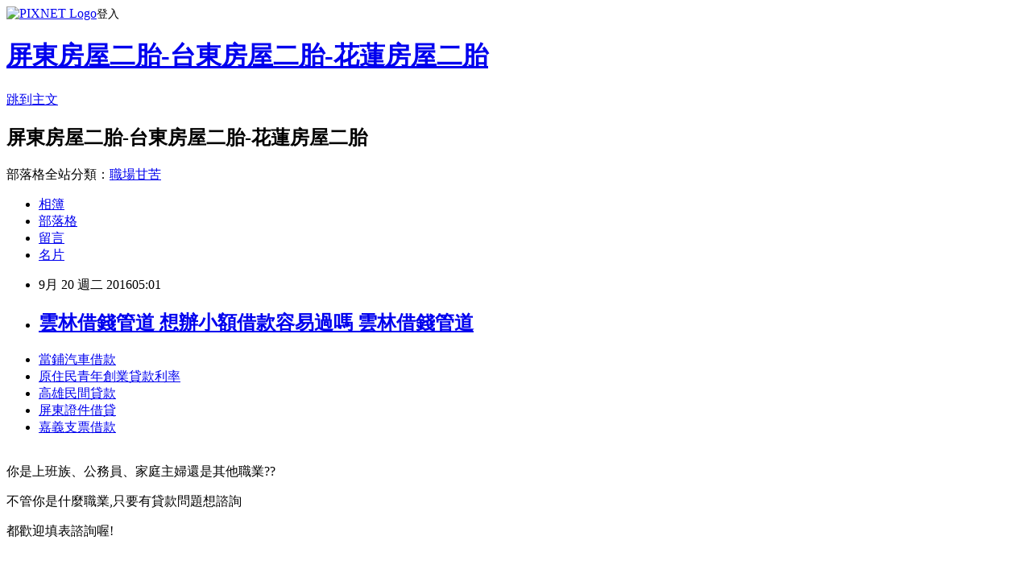

--- FILE ---
content_type: text/html; charset=utf-8
request_url: https://abt40ue88f.pixnet.net/blog/posts/12208853938
body_size: 27585
content:
<!DOCTYPE html><html lang="zh-TW"><head><meta charSet="utf-8"/><meta name="viewport" content="width=device-width, initial-scale=1"/><link rel="stylesheet" href="https://static.1px.tw/blog-next/_next/static/chunks/b1e52b495cc0137c.css" data-precedence="next"/><link rel="stylesheet" href="https://static.1px.tw/blog-next/public/fix.css?v=202601282209" type="text/css" data-precedence="medium"/><link rel="stylesheet" href="https://s3.1px.tw/blog/theme/choc/iframe-popup.css?v=202601282209" type="text/css" data-precedence="medium"/><link rel="stylesheet" href="https://s3.1px.tw/blog/theme/choc/plugins.min.css?v=202601282209" type="text/css" data-precedence="medium"/><link rel="stylesheet" href="https://s3.1px.tw/blog/theme/choc/openid-comment.css?v=202601282209" type="text/css" data-precedence="medium"/><link rel="stylesheet" href="https://s3.1px.tw/blog/theme/choc/style.min.css?v=202601282209" type="text/css" data-precedence="medium"/><link rel="stylesheet" href="https://s3.1px.tw/blog/theme/choc/main.min.css?v=202601282209" type="text/css" data-precedence="medium"/><link rel="stylesheet" href="https://pimg.1px.tw/abt40ue88f/assets/abt40ue88f.css?v=202601282209" type="text/css" data-precedence="medium"/><link rel="stylesheet" href="https://s3.1px.tw/blog/theme/choc/author-info.css?v=202601282209" type="text/css" data-precedence="medium"/><link rel="stylesheet" href="https://s3.1px.tw/blog/theme/choc/idlePop.min.css?v=202601282209" type="text/css" data-precedence="medium"/><link rel="preload" as="script" fetchPriority="low" href="https://static.1px.tw/blog-next/_next/static/chunks/94688e2baa9fea03.js"/><script src="https://static.1px.tw/blog-next/_next/static/chunks/41eaa5427c45ebcc.js" async=""></script><script src="https://static.1px.tw/blog-next/_next/static/chunks/e2c6231760bc85bd.js" async=""></script><script src="https://static.1px.tw/blog-next/_next/static/chunks/94bde6376cf279be.js" async=""></script><script src="https://static.1px.tw/blog-next/_next/static/chunks/426b9d9d938a9eb4.js" async=""></script><script src="https://static.1px.tw/blog-next/_next/static/chunks/turbopack-5021d21b4b170dda.js" async=""></script><script src="https://static.1px.tw/blog-next/_next/static/chunks/ff1a16fafef87110.js" async=""></script><script src="https://static.1px.tw/blog-next/_next/static/chunks/e308b2b9ce476a3e.js" async=""></script><script src="https://static.1px.tw/blog-next/_next/static/chunks/169ce1e25068f8ff.js" async=""></script><script src="https://static.1px.tw/blog-next/_next/static/chunks/d3c6eed28c1dd8e2.js" async=""></script><script src="https://static.1px.tw/blog-next/_next/static/chunks/d4d39cfc2a072218.js" async=""></script><script src="https://static.1px.tw/blog-next/_next/static/chunks/6a5d72c05b9cd4ba.js" async=""></script><script src="https://static.1px.tw/blog-next/_next/static/chunks/8af6103cf1375f47.js" async=""></script><script src="https://static.1px.tw/blog-next/_next/static/chunks/e90cbf588986111c.js" async=""></script><script src="https://static.1px.tw/blog-next/_next/static/chunks/6fc86f1438482192.js" async=""></script><script src="https://static.1px.tw/blog-next/_next/static/chunks/6d1100e43ad18157.js" async=""></script><script src="https://static.1px.tw/blog-next/_next/static/chunks/c2622454eda6e045.js" async=""></script><script src="https://static.1px.tw/blog-next/_next/static/chunks/ed01c75076819ebd.js" async=""></script><script src="https://static.1px.tw/blog-next/_next/static/chunks/a4df8fc19a9a82e6.js" async=""></script><title>雲林借錢管道 想辦小額借款容易過嗎 雲林借錢管道</title><meta name="description" content="當鋪汽車借款原住民青年創業貸款利率高雄民間貸款屏東證件借貸嘉義支票借款"/><meta name="author" content="屏東房屋二胎-台東房屋二胎-花蓮房屋二胎"/><meta name="google-adsense-platform-account" content="pub-2647689032095179"/><meta name="fb:app_id" content="101730233200171"/><link rel="canonical" href="https://abt40ue88f.pixnet.net/blog/posts/12208853938"/><meta property="og:title" content="雲林借錢管道 想辦小額借款容易過嗎 雲林借錢管道"/><meta property="og:description" content="當鋪汽車借款原住民青年創業貸款利率高雄民間貸款屏東證件借貸嘉義支票借款"/><meta property="og:url" content="https://abt40ue88f.pixnet.net/blog/posts/12208853938"/><meta property="og:image" content="http://pic.58588.co/"/><meta property="og:type" content="article"/><meta name="twitter:card" content="summary_large_image"/><meta name="twitter:title" content="雲林借錢管道 想辦小額借款容易過嗎 雲林借錢管道"/><meta name="twitter:description" content="當鋪汽車借款原住民青年創業貸款利率高雄民間貸款屏東證件借貸嘉義支票借款"/><meta name="twitter:image" content="http://pic.58588.co/"/><link rel="icon" href="/favicon.ico?favicon.a62c60e0.ico" sizes="32x32" type="image/x-icon"/><script src="https://static.1px.tw/blog-next/_next/static/chunks/a6dad97d9634a72d.js" noModule=""></script></head><body><!--$--><!--/$--><!--$?--><template id="B:0"></template><!--/$--><script>requestAnimationFrame(function(){$RT=performance.now()});</script><script src="https://static.1px.tw/blog-next/_next/static/chunks/94688e2baa9fea03.js" id="_R_" async=""></script><div hidden id="S:0"><script id="pixnet-vars">
        window.PIXNET = {
          post_id: "12208853938",
          name: "abt40ue88f",
          user_id: 0,
          blog_id: "5705185",
          display_ads: true,
          ad_options: {"chictrip":false}
        };
      </script><script type="text/javascript" src="https://code.jquery.com/jquery-latest.min.js"></script><script id="json-ld-article-script" type="application/ld+json">{"@context":"https:\u002F\u002Fschema.org","@type":"BlogPosting","isAccessibleForFree":true,"mainEntityOfPage":{"@type":"WebPage","@id":"https:\u002F\u002Fabt40ue88f.pixnet.net\u002Fblog\u002Fposts\u002F12208853938"},"headline":"雲林借錢管道 想辦小額借款容易過嗎 雲林借錢管道","description":"\u003Cimg src=\"http:\u002F\u002Fpic.58588.co\u002F\" alt=\"\" \u002F\u003E\u003Cbr \u002F\u003E\u003Cbr\u003E\u003Ca href=\"http:\u002F\u002F58588.co\u002F\" target=\"_blank\" style=\"text-decoration: none;\"\u003E當鋪汽車借款\u003C\u002Fa\u003E\u003Ca href=\"http:\u002F\u002F58588.co\u002F\" target=\"_blank\" style=\"text-decoration: none;\"\u003E原住民青年創業貸款利率\u003C\u002Fa\u003E\u003Ca href=\"http:\u002F\u002F58588.co\u002F\" target=\"_blank\" style=\"text-decoration: none;\"\u003E高雄民間貸款\u003C\u002Fa\u003E\u003Ca href=\"http:\u002F\u002F58588.co\u002F\" target=\"_blank\" style=\"text-decoration: none;\"\u003E屏東證件借貸\u003C\u002Fa\u003E\u003Ca href=\"http:\u002F\u002F58588.co\u002F\" target=\"_blank\" style=\"text-decoration: none;\"\u003E嘉義支票借款\u003C\u002Fa\u003E\u003Cbr\u003E","articleBody":"\u003Cul\u003E\n\u003Cli\u003E\u003Ca href=\"http:\u002F\u002F58588.co\u002F\" target=\"_blank\" style=\"text-decoration: none;\"\u003E當鋪汽車借款\u003C\u002Fa\u003E\u003C\u002Fli\u003E\u003Cli\u003E\u003Ca href=\"http:\u002F\u002F58588.co\u002F\" target=\"_blank\" style=\"text-decoration: none;\"\u003E原住民青年創業貸款利率\u003C\u002Fa\u003E\u003C\u002Fli\u003E\u003Cli\u003E\u003Ca href=\"http:\u002F\u002F58588.co\u002F\" target=\"_blank\" style=\"text-decoration: none;\"\u003E高雄民間貸款\u003C\u002Fa\u003E\u003C\u002Fli\u003E\u003Cli\u003E\u003Ca href=\"http:\u002F\u002F58588.co\u002F\" target=\"_blank\" style=\"text-decoration: none;\"\u003E屏東證件借貸\u003C\u002Fa\u003E\u003C\u002Fli\u003E\u003Cli\u003E\u003Ca href=\"http:\u002F\u002F58588.co\u002F\" target=\"_blank\" style=\"text-decoration: none;\"\u003E嘉義支票借款\u003C\u002Fa\u003E\u003C\u002Fli\u003E\u003Cbr\u002F\u003E\n\u003C\u002Ful\u003E\n\n\u003Cp\u003E\u003Cspan style=\"font-family: arial, helvetica, sans-serif; font-size: 14pt;\"\u003E你是上班族、公務員、家庭主婦還是其他職業??\u003C\u002Fspan\u003E\u003C\u002Fp\u003E\n\u003Cp\u003E\u003Cspan style=\"font-family: arial, helvetica, sans-serif; font-size: 14pt;\"\u003E不管你是什麼職業,只要有貸款問題想諮詢\u003C\u002Fspan\u003E\u003C\u002Fp\u003E\n\u003Cp\u003E\u003Cspan style=\"font-family: arial, helvetica, sans-serif; font-size: 14pt;\"\u003E都歡迎填表諮詢喔!\u003C\u002Fspan\u003E\u003C\u002Fp\u003E\n\u003Cbr\u003E\n\u003Cp\u003E\u003Cspan style=\"font-family: arial, helvetica, sans-serif; font-size: 14pt;\"\u003E\u003Cstrong\u003E網址：\u003C\u002Fstrong\u003E\u003Cspan style=\"text-decoration: underline;\"\u003E\u003Cspan style=\"font-size: 24pt; color: #ff0000;\"\u003E\u003Ca href=\"http:\u002F\u002F58588.co\u002F\" target=\"_blank\"\u003E\u003Cspan style=\"color: #ff0000; text-decoration: underline;\"\u003Ehttp:\u002F\u002F58588.co\u002F\u003C\u002Fspan\u003E\u003C\u002Fa\u003E\u003C\u002Fspan\u003E\u003C\u002Fspan\u003E\u003C\u002Fspan\u003E\u003C\u002Fp\u003E\n\u003Cp\u003E\u003Ca href=\"http:\u002F\u002F58588.co\u002F\" target=\"_blank\"\u003E\u003Cimg src=\"http:\u002F\u002Fpic.58588.co\u002F\" alt=\"\" \u002F\u003E\u003C\u002Fa\u003E\u003C\u002Fp\u003E\n\n\u003Cul\u003E\n\u003Cli\u003E\u003Ca href=\"http:\u002F\u002Fblog.yam.com\u002Feqlp0yd91i\u002Farticle\u002F170343708\" target=\"_blank\" style=\"text-decoration: none;\"\u003E當鋪利息算法 每個月月付金大概多少錢 當鋪利息算法\u003C\u002Fa\u003E\u003C\u002Fli\u003E\u003Cli\u003E\u003Ca href=\"http:\u002F\u002Fblog.yam.com\u002Fnfr49wb45w\u002Farticle\u002F170343122\" target=\"_blank\" style=\"text-decoration: none;\"\u003E新竹借錢推薦 借錢人生經驗分享 新竹借錢推薦\u003C\u002Fa\u003E\u003C\u002Fli\u003E\u003Cli\u003E\u003Ca href=\"http:\u002F\u002Fblog.udn.com\u002Flqf96ge58l\u002F74996519\" target=\"_blank\" style=\"text-decoration: none;\"\u003E基隆民間信貸 關於貸款過件的機率問題 基隆民間信貸\u003C\u002Fa\u003E\u003C\u002Fli\u003E\u003Cli\u003E\u003Ca href=\"http:\u002F\u002Fcheat66556.pixnet.net\u002Fblog\u002Fpost\u002F227271670\" target=\"_blank\" style=\"text-decoration: none;\"\u003E原住民信用貸款 想了解貸款方案免苦惱 原住民信用貸款\u003C\u002Fa\u003E\u003C\u002Fli\u003E\u003Cli\u003E\u003Ca href=\"http:\u002F\u002Fblog.yam.com\u002Fhapy3jp61a\u002Farticle\u002F170342395\" target=\"_blank\" style=\"text-decoration: none;\"\u003E軍公教房貸利率2016 貸款月付金試算 軍公教房貸利率2016\u003C\u002Fa\u003E\u003C\u002Fli\u003E\u003Cli\u003E\u003Ca href=\"http:\u002F\u002Fblog.yam.com\u002Fdxk95dm07k\u002Farticle\u002F170343926\" target=\"_blank\" style=\"text-decoration: none;\"\u003E嘉義民間代書借款 各大銀行比較給自己多一個機會 嘉義民間代書借款\u003C\u002Fa\u003E\u003C\u002Fli\u003E\u003Cli\u003E\u003Ca href=\"http:\u002F\u002Fecvp5qa10x.pixnet.net\u002Fblog\u002Fpost\u002F208853839\" target=\"_blank\" style=\"text-decoration: none;\"\u003E台東合法當舖 貸款利率哪家比較低 台東合法當舖\u003C\u002Fa\u003E\u003C\u002Fli\u003E\u003Cli\u003E\u003Ca href=\"http:\u002F\u002Fntf42pk90b.pixnet.net\u002Fblog\u002Fpost\u002F208853725\" target=\"_blank\" style=\"text-decoration: none;\"\u003E台北借錢方法 優缺點是什麼 台北借錢方法\u003C\u002Fa\u003E\u003C\u002Fli\u003E\n\u003C\u002Ful\u003E\u003Cbr\u002F\u003E（中央社記者陳政偉台北2016年9月14日電）兆豐銀行紐約分行遭到美國重罰案，金管會副主委桂先農表示，最可惡就是不認錯、不改善，因為明明就違規，即匯款被退回、有未完成交易，就應依疑似洗錢交易申報，但兆豐還不認錯、還去反駁。    兆豐銀行紐約分行遭到美國重罰案，金管會公布首批懲處名單，除開罰兆豐銀新台幣1000萬元罰鍰，解除前董事長蔡友才、前總經理吳漢卿等6人，依規定，5年內不得回來任職負責人。    關於兆豐銀行在8月19日遭DFS裁罰美金1.8億元一案，金管會今天公布行政處罰措施，經約詢30位相關人及派員赴總行實地檢查結果，請兆豐銀行及相關人員陳述意見，經核該行經營管理及處理過程未落實建立及未去確實執行內部控制制度，有礙健全經營。    金管會副主委桂先農表示，兆豐銀的整體面上缺失，兆豐銀總行對海外分行管理不彰，未督導海外分行建立有效的法令遵循制度。    桂先農說，兆豐銀董事會未加強對海外分支機構法令遵循及防制洗錢的督導。內部稽核未能確保查核品質及督促海外分行改善缺失，工作報告流於形式。    因此，金管會決定行政處分措施，解除前董事長蔡友才、前總經理吳漢卿，並命令該行解除現職的紐約分行經理黃士明、副總經理梁美琪、總稽核劉小鈴、法遵長陳天祿等人職務。    桂先農說，兆豐案一次解除6位銀行高階主管，是國內史上首次。他認為，最不可取的便是兆豐銀的處理態度。最可惡就是不認錯、不改善，因為明明就違規，即匯款被退回、有未完成交易，就應依疑似洗錢交易來申報，但兆豐還不認錯、還去反駁、還去辯解。    金管會官員解釋，依銀行法規定，遭到主管機關解職者，未來5年不得在金融產業擔任金融負責人，包含董事或主管職務等，意即無法再回鍋金融圈。1050914\u003Cbr\u003E\n\u003Cul\u003E\n\u003Cli\u003E\u003Ca href=\"http:\u002F\u002Fblog.yam.com\u002Fhapy3jp61a\u002Farticle\u002F170342395\" target=\"_blank\" style=\"text-decoration: none;\"\u003E軍公教房貸利率2016 貸款月付金試算 軍公教房貸利率2016\u003C\u002Fa\u003E\u003C\u002Fli\u003E\u003Cli\u003E\u003Ca href=\"http:\u002F\u002Fblog.yam.com\u002Fdxk95dm07k\u002Farticle\u002F170343926\" target=\"_blank\" style=\"text-decoration: none;\"\u003E嘉義民間代書借款 各大銀行比較給自己多一個機會 嘉義民間代書借款\u003C\u002Fa\u003E\u003C\u002Fli\u003E\u003Cli\u003E\u003Ca href=\"http:\u002F\u002Fecvp5qa10x.pixnet.net\u002Fblog\u002Fpost\u002F208853839\" target=\"_blank\" style=\"text-decoration: none;\"\u003E台東合法當舖 貸款利率哪家比較低 台東合法當舖\u003C\u002Fa\u003E\u003C\u002Fli\u003E\u003Cli\u003E\u003Ca href=\"http:\u002F\u002Fntf42pk90b.pixnet.net\u002Fblog\u002Fpost\u002F208853725\" target=\"_blank\" style=\"text-decoration: none;\"\u003E台北借錢方法 優缺點是什麼 台北借錢方法\u003C\u002Fa\u003E\u003C\u002Fli\u003E\u003Cli\u003E\u003Ca href=\"http:\u002F\u002Famnt4xe62i.pixnet.net\u002Fblog\u002Fpost\u002F208853686\" target=\"_blank\" style=\"text-decoration: none;\"\u003E彰化創業貸款 每個月月付金大概多少錢 彰化創業貸款\u003C\u002Fa\u003E\u003C\u002Fli\u003E\u003Cli\u003E\u003Ca href=\"http:\u002F\u002Fhwsb1wv61f.pixnet.net\u002Fblog\u002Fpost\u002F208853596\" target=\"_blank\" style=\"text-decoration: none;\"\u003E軍公教優惠貸款2016 多一個管道就多一個機會 軍公教優惠貸款2016\u003C\u002Fa\u003E\u003C\u002Fli\u003E\u003Cli\u003E\u003Ca href=\"http:\u002F\u002Fblog.yam.com\u002Frgjx1sb72y\u002Farticle\u002F170343302\" target=\"_blank\" style=\"text-decoration: none;\"\u003E宜蘭汽車借款免留車 不可不知的地雷區告訴你 宜蘭汽車借款免留車\u003C\u002Fa\u003E\u003C\u002Fli\u003E\u003Cli\u003E\u003Ca href=\"http:\u002F\u002Fblog.yam.com\u002Fdsad8rx42l\u002Farticle\u002F170342568\" target=\"_blank\" style=\"text-decoration: none;\"\u003E台北民間代書借款 不妨可以去諮詢問看看哦 台北民間代書借款\u003C\u002Fa\u003E\u003C\u002Fli\u003E\n\u003C\u002Ful\u003E\u003Cbr\u002F\u003E87457E0A577275A8","image":["http:\u002F\u002Fpic.58588.co\u002F"],"author":{"@type":"Person","name":"屏東房屋二胎-台東房屋二胎-花蓮房屋二胎","url":"https:\u002F\u002Fwww.pixnet.net\u002Fpcard\u002Fabt40ue88f"},"publisher":{"@type":"Organization","name":"屏東房屋二胎-台東房屋二胎-花蓮房屋二胎","logo":{"@type":"ImageObject","url":"https:\u002F\u002Fs3.1px.tw\u002Fblog\u002Fcommon\u002Favatar\u002Fblog_cover_dark.jpg"}},"datePublished":"2016-09-19T21:01:39.000Z","dateModified":"","keywords":[],"articleSection":"職場甘苦"}</script><template id="P:1"></template><template id="P:2"></template><template id="P:3"></template><section aria-label="Notifications alt+T" tabindex="-1" aria-live="polite" aria-relevant="additions text" aria-atomic="false"></section></div><script>(self.__next_f=self.__next_f||[]).push([0])</script><script>self.__next_f.push([1,"1:\"$Sreact.fragment\"\n3:I[39756,[\"https://static.1px.tw/blog-next/_next/static/chunks/ff1a16fafef87110.js\",\"https://static.1px.tw/blog-next/_next/static/chunks/e308b2b9ce476a3e.js\"],\"default\"]\n4:I[53536,[\"https://static.1px.tw/blog-next/_next/static/chunks/ff1a16fafef87110.js\",\"https://static.1px.tw/blog-next/_next/static/chunks/e308b2b9ce476a3e.js\"],\"default\"]\n6:I[97367,[\"https://static.1px.tw/blog-next/_next/static/chunks/ff1a16fafef87110.js\",\"https://static.1px.tw/blog-next/_next/static/chunks/e308b2b9ce476a3e.js\"],\"OutletBoundary\"]\n8:I[97367,[\"https://static.1px.tw/blog-next/_next/static/chunks/ff1a16fafef87110.js\",\"https://static.1px.tw/blog-next/_next/static/chunks/e308b2b9ce476a3e.js\"],\"ViewportBoundary\"]\na:I[97367,[\"https://static.1px.tw/blog-next/_next/static/chunks/ff1a16fafef87110.js\",\"https://static.1px.tw/blog-next/_next/static/chunks/e308b2b9ce476a3e.js\"],\"MetadataBoundary\"]\nc:I[63491,[\"https://static.1px.tw/blog-next/_next/static/chunks/169ce1e25068f8ff.js\",\"https://static.1px.tw/blog-next/_next/static/chunks/d3c6eed28c1dd8e2.js\"],\"default\"]\n:HL[\"https://static.1px.tw/blog-next/_next/static/chunks/b1e52b495cc0137c.css\",\"style\"]\n"])</script><script>self.__next_f.push([1,"0:{\"P\":null,\"b\":\"I9I0TPD-VcXo41Lu7FBt1\",\"c\":[\"\",\"blog\",\"posts\",\"12208853938\"],\"q\":\"\",\"i\":false,\"f\":[[[\"\",{\"children\":[\"blog\",{\"children\":[\"posts\",{\"children\":[[\"id\",\"12208853938\",\"d\"],{\"children\":[\"__PAGE__\",{}]}]}]}]},\"$undefined\",\"$undefined\",true],[[\"$\",\"$1\",\"c\",{\"children\":[[[\"$\",\"script\",\"script-0\",{\"src\":\"https://static.1px.tw/blog-next/_next/static/chunks/d4d39cfc2a072218.js\",\"async\":true,\"nonce\":\"$undefined\"}],[\"$\",\"script\",\"script-1\",{\"src\":\"https://static.1px.tw/blog-next/_next/static/chunks/6a5d72c05b9cd4ba.js\",\"async\":true,\"nonce\":\"$undefined\"}],[\"$\",\"script\",\"script-2\",{\"src\":\"https://static.1px.tw/blog-next/_next/static/chunks/8af6103cf1375f47.js\",\"async\":true,\"nonce\":\"$undefined\"}]],\"$L2\"]}],{\"children\":[[\"$\",\"$1\",\"c\",{\"children\":[null,[\"$\",\"$L3\",null,{\"parallelRouterKey\":\"children\",\"error\":\"$undefined\",\"errorStyles\":\"$undefined\",\"errorScripts\":\"$undefined\",\"template\":[\"$\",\"$L4\",null,{}],\"templateStyles\":\"$undefined\",\"templateScripts\":\"$undefined\",\"notFound\":\"$undefined\",\"forbidden\":\"$undefined\",\"unauthorized\":\"$undefined\"}]]}],{\"children\":[[\"$\",\"$1\",\"c\",{\"children\":[null,[\"$\",\"$L3\",null,{\"parallelRouterKey\":\"children\",\"error\":\"$undefined\",\"errorStyles\":\"$undefined\",\"errorScripts\":\"$undefined\",\"template\":[\"$\",\"$L4\",null,{}],\"templateStyles\":\"$undefined\",\"templateScripts\":\"$undefined\",\"notFound\":\"$undefined\",\"forbidden\":\"$undefined\",\"unauthorized\":\"$undefined\"}]]}],{\"children\":[[\"$\",\"$1\",\"c\",{\"children\":[null,[\"$\",\"$L3\",null,{\"parallelRouterKey\":\"children\",\"error\":\"$undefined\",\"errorStyles\":\"$undefined\",\"errorScripts\":\"$undefined\",\"template\":[\"$\",\"$L4\",null,{}],\"templateStyles\":\"$undefined\",\"templateScripts\":\"$undefined\",\"notFound\":\"$undefined\",\"forbidden\":\"$undefined\",\"unauthorized\":\"$undefined\"}]]}],{\"children\":[[\"$\",\"$1\",\"c\",{\"children\":[\"$L5\",[[\"$\",\"link\",\"0\",{\"rel\":\"stylesheet\",\"href\":\"https://static.1px.tw/blog-next/_next/static/chunks/b1e52b495cc0137c.css\",\"precedence\":\"next\",\"crossOrigin\":\"$undefined\",\"nonce\":\"$undefined\"}],[\"$\",\"script\",\"script-0\",{\"src\":\"https://static.1px.tw/blog-next/_next/static/chunks/6fc86f1438482192.js\",\"async\":true,\"nonce\":\"$undefined\"}],[\"$\",\"script\",\"script-1\",{\"src\":\"https://static.1px.tw/blog-next/_next/static/chunks/6d1100e43ad18157.js\",\"async\":true,\"nonce\":\"$undefined\"}],[\"$\",\"script\",\"script-2\",{\"src\":\"https://static.1px.tw/blog-next/_next/static/chunks/c2622454eda6e045.js\",\"async\":true,\"nonce\":\"$undefined\"}],[\"$\",\"script\",\"script-3\",{\"src\":\"https://static.1px.tw/blog-next/_next/static/chunks/ed01c75076819ebd.js\",\"async\":true,\"nonce\":\"$undefined\"}],[\"$\",\"script\",\"script-4\",{\"src\":\"https://static.1px.tw/blog-next/_next/static/chunks/a4df8fc19a9a82e6.js\",\"async\":true,\"nonce\":\"$undefined\"}]],[\"$\",\"$L6\",null,{\"children\":\"$@7\"}]]}],{},null,false,false]},null,false,false]},null,false,false]},null,false,false]},null,false,false],[\"$\",\"$1\",\"h\",{\"children\":[null,[\"$\",\"$L8\",null,{\"children\":\"$@9\"}],[\"$\",\"$La\",null,{\"children\":\"$@b\"}],null]}],false]],\"m\":\"$undefined\",\"G\":[\"$c\",[]],\"S\":false}\n"])</script><script>self.__next_f.push([1,"9:[[\"$\",\"meta\",\"0\",{\"charSet\":\"utf-8\"}],[\"$\",\"meta\",\"1\",{\"name\":\"viewport\",\"content\":\"width=device-width, initial-scale=1\"}]]\n"])</script><script>self.__next_f.push([1,"d:I[79520,[\"https://static.1px.tw/blog-next/_next/static/chunks/d4d39cfc2a072218.js\",\"https://static.1px.tw/blog-next/_next/static/chunks/6a5d72c05b9cd4ba.js\",\"https://static.1px.tw/blog-next/_next/static/chunks/8af6103cf1375f47.js\"],\"\"]\n10:I[2352,[\"https://static.1px.tw/blog-next/_next/static/chunks/d4d39cfc2a072218.js\",\"https://static.1px.tw/blog-next/_next/static/chunks/6a5d72c05b9cd4ba.js\",\"https://static.1px.tw/blog-next/_next/static/chunks/8af6103cf1375f47.js\"],\"AdultWarningModal\"]\n11:I[69182,[\"https://static.1px.tw/blog-next/_next/static/chunks/d4d39cfc2a072218.js\",\"https://static.1px.tw/blog-next/_next/static/chunks/6a5d72c05b9cd4ba.js\",\"https://static.1px.tw/blog-next/_next/static/chunks/8af6103cf1375f47.js\"],\"HydrationComplete\"]\n12:I[12985,[\"https://static.1px.tw/blog-next/_next/static/chunks/d4d39cfc2a072218.js\",\"https://static.1px.tw/blog-next/_next/static/chunks/6a5d72c05b9cd4ba.js\",\"https://static.1px.tw/blog-next/_next/static/chunks/8af6103cf1375f47.js\"],\"NuqsAdapter\"]\n13:I[82782,[\"https://static.1px.tw/blog-next/_next/static/chunks/d4d39cfc2a072218.js\",\"https://static.1px.tw/blog-next/_next/static/chunks/6a5d72c05b9cd4ba.js\",\"https://static.1px.tw/blog-next/_next/static/chunks/8af6103cf1375f47.js\"],\"RefineContext\"]\n14:I[29306,[\"https://static.1px.tw/blog-next/_next/static/chunks/d4d39cfc2a072218.js\",\"https://static.1px.tw/blog-next/_next/static/chunks/6a5d72c05b9cd4ba.js\",\"https://static.1px.tw/blog-next/_next/static/chunks/8af6103cf1375f47.js\",\"https://static.1px.tw/blog-next/_next/static/chunks/e90cbf588986111c.js\",\"https://static.1px.tw/blog-next/_next/static/chunks/d3c6eed28c1dd8e2.js\"],\"default\"]\n2:[\"$\",\"html\",null,{\"lang\":\"zh-TW\",\"children\":[[\"$\",\"$Ld\",null,{\"id\":\"google-tag-manager\",\"strategy\":\"afterInteractive\",\"children\":\"\\n(function(w,d,s,l,i){w[l]=w[l]||[];w[l].push({'gtm.start':\\nnew Date().getTime(),event:'gtm.js'});var f=d.getElementsByTagName(s)[0],\\nj=d.createElement(s),dl=l!='dataLayer'?'\u0026l='+l:'';j.async=true;j.src=\\n'https://www.googletagmanager.com/gtm.js?id='+i+dl;f.parentNode.insertBefore(j,f);\\n})(window,document,'script','dataLayer','GTM-TRLQMPKX');\\n  \"}],\"$Le\",\"$Lf\",[\"$\",\"body\",null,{\"children\":[[\"$\",\"$L10\",null,{\"display\":false}],[\"$\",\"$L11\",null,{}],[\"$\",\"$L12\",null,{\"children\":[\"$\",\"$L13\",null,{\"children\":[\"$\",\"$L3\",null,{\"parallelRouterKey\":\"children\",\"error\":\"$undefined\",\"errorStyles\":\"$undefined\",\"errorScripts\":\"$undefined\",\"template\":[\"$\",\"$L4\",null,{}],\"templateStyles\":\"$undefined\",\"templateScripts\":\"$undefined\",\"notFound\":[[\"$\",\"$L14\",null,{}],[]],\"forbidden\":\"$undefined\",\"unauthorized\":\"$undefined\"}]}]}]]}]]}]\n"])</script><script>self.__next_f.push([1,"e:null\nf:null\n"])</script><script>self.__next_f.push([1,"16:I[27201,[\"https://static.1px.tw/blog-next/_next/static/chunks/ff1a16fafef87110.js\",\"https://static.1px.tw/blog-next/_next/static/chunks/e308b2b9ce476a3e.js\"],\"IconMark\"]\n5:[[\"$\",\"script\",null,{\"id\":\"pixnet-vars\",\"children\":\"\\n        window.PIXNET = {\\n          post_id: \\\"12208853938\\\",\\n          name: \\\"abt40ue88f\\\",\\n          user_id: 0,\\n          blog_id: \\\"5705185\\\",\\n          display_ads: true,\\n          ad_options: {\\\"chictrip\\\":false}\\n        };\\n      \"}],\"$L15\"]\nb:[[\"$\",\"title\",\"0\",{\"children\":\"雲林借錢管道 想辦小額借款容易過嗎 雲林借錢管道\"}],[\"$\",\"meta\",\"1\",{\"name\":\"description\",\"content\":\"當鋪汽車借款原住民青年創業貸款利率高雄民間貸款屏東證件借貸嘉義支票借款\"}],[\"$\",\"meta\",\"2\",{\"name\":\"author\",\"content\":\"屏東房屋二胎-台東房屋二胎-花蓮房屋二胎\"}],[\"$\",\"meta\",\"3\",{\"name\":\"google-adsense-platform-account\",\"content\":\"pub-2647689032095179\"}],[\"$\",\"meta\",\"4\",{\"name\":\"fb:app_id\",\"content\":\"101730233200171\"}],[\"$\",\"link\",\"5\",{\"rel\":\"canonical\",\"href\":\"https://abt40ue88f.pixnet.net/blog/posts/12208853938\"}],[\"$\",\"meta\",\"6\",{\"property\":\"og:title\",\"content\":\"雲林借錢管道 想辦小額借款容易過嗎 雲林借錢管道\"}],[\"$\",\"meta\",\"7\",{\"property\":\"og:description\",\"content\":\"當鋪汽車借款原住民青年創業貸款利率高雄民間貸款屏東證件借貸嘉義支票借款\"}],[\"$\",\"meta\",\"8\",{\"property\":\"og:url\",\"content\":\"https://abt40ue88f.pixnet.net/blog/posts/12208853938\"}],[\"$\",\"meta\",\"9\",{\"property\":\"og:image\",\"content\":\"http://pic.58588.co/\"}],[\"$\",\"meta\",\"10\",{\"property\":\"og:type\",\"content\":\"article\"}],[\"$\",\"meta\",\"11\",{\"name\":\"twitter:card\",\"content\":\"summary_large_image\"}],[\"$\",\"meta\",\"12\",{\"name\":\"twitter:title\",\"content\":\"雲林借錢管道 想辦小額借款容易過嗎 雲林借錢管道\"}],[\"$\",\"meta\",\"13\",{\"name\":\"twitter:description\",\"content\":\"當鋪汽車借款原住民青年創業貸款利率高雄民間貸款屏東證件借貸嘉義支票借款\"}],[\"$\",\"meta\",\"14\",{\"name\":\"twitter:image\",\"content\":\"http://pic.58588.co/\"}],[\"$\",\"link\",\"15\",{\"rel\":\"icon\",\"href\":\"/favicon.ico?favicon.a62c60e0.ico\",\"sizes\":\"32x32\",\"type\":\"image/x-icon\"}],[\"$\",\"$L16\",\"16\",{}]]\n7:null\n"])</script><script>self.__next_f.push([1,":HL[\"https://static.1px.tw/blog-next/public/fix.css?v=202601282209\",\"style\",{\"type\":\"text/css\"}]\n:HL[\"https://s3.1px.tw/blog/theme/choc/iframe-popup.css?v=202601282209\",\"style\",{\"type\":\"text/css\"}]\n:HL[\"https://s3.1px.tw/blog/theme/choc/plugins.min.css?v=202601282209\",\"style\",{\"type\":\"text/css\"}]\n:HL[\"https://s3.1px.tw/blog/theme/choc/openid-comment.css?v=202601282209\",\"style\",{\"type\":\"text/css\"}]\n:HL[\"https://s3.1px.tw/blog/theme/choc/style.min.css?v=202601282209\",\"style\",{\"type\":\"text/css\"}]\n:HL[\"https://s3.1px.tw/blog/theme/choc/main.min.css?v=202601282209\",\"style\",{\"type\":\"text/css\"}]\n:HL[\"https://pimg.1px.tw/abt40ue88f/assets/abt40ue88f.css?v=202601282209\",\"style\",{\"type\":\"text/css\"}]\n:HL[\"https://s3.1px.tw/blog/theme/choc/author-info.css?v=202601282209\",\"style\",{\"type\":\"text/css\"}]\n:HL[\"https://s3.1px.tw/blog/theme/choc/idlePop.min.css?v=202601282209\",\"style\",{\"type\":\"text/css\"}]\n17:T297d,"])</script><script>self.__next_f.push([1,"{\"@context\":\"https:\\u002F\\u002Fschema.org\",\"@type\":\"BlogPosting\",\"isAccessibleForFree\":true,\"mainEntityOfPage\":{\"@type\":\"WebPage\",\"@id\":\"https:\\u002F\\u002Fabt40ue88f.pixnet.net\\u002Fblog\\u002Fposts\\u002F12208853938\"},\"headline\":\"雲林借錢管道 想辦小額借款容易過嗎 雲林借錢管道\",\"description\":\"\\u003Cimg src=\\\"http:\\u002F\\u002Fpic.58588.co\\u002F\\\" alt=\\\"\\\" \\u002F\\u003E\\u003Cbr \\u002F\\u003E\\u003Cbr\\u003E\\u003Ca href=\\\"http:\\u002F\\u002F58588.co\\u002F\\\" target=\\\"_blank\\\" style=\\\"text-decoration: none;\\\"\\u003E當鋪汽車借款\\u003C\\u002Fa\\u003E\\u003Ca href=\\\"http:\\u002F\\u002F58588.co\\u002F\\\" target=\\\"_blank\\\" style=\\\"text-decoration: none;\\\"\\u003E原住民青年創業貸款利率\\u003C\\u002Fa\\u003E\\u003Ca href=\\\"http:\\u002F\\u002F58588.co\\u002F\\\" target=\\\"_blank\\\" style=\\\"text-decoration: none;\\\"\\u003E高雄民間貸款\\u003C\\u002Fa\\u003E\\u003Ca href=\\\"http:\\u002F\\u002F58588.co\\u002F\\\" target=\\\"_blank\\\" style=\\\"text-decoration: none;\\\"\\u003E屏東證件借貸\\u003C\\u002Fa\\u003E\\u003Ca href=\\\"http:\\u002F\\u002F58588.co\\u002F\\\" target=\\\"_blank\\\" style=\\\"text-decoration: none;\\\"\\u003E嘉義支票借款\\u003C\\u002Fa\\u003E\\u003Cbr\\u003E\",\"articleBody\":\"\\u003Cul\\u003E\\n\\u003Cli\\u003E\\u003Ca href=\\\"http:\\u002F\\u002F58588.co\\u002F\\\" target=\\\"_blank\\\" style=\\\"text-decoration: none;\\\"\\u003E當鋪汽車借款\\u003C\\u002Fa\\u003E\\u003C\\u002Fli\\u003E\\u003Cli\\u003E\\u003Ca href=\\\"http:\\u002F\\u002F58588.co\\u002F\\\" target=\\\"_blank\\\" style=\\\"text-decoration: none;\\\"\\u003E原住民青年創業貸款利率\\u003C\\u002Fa\\u003E\\u003C\\u002Fli\\u003E\\u003Cli\\u003E\\u003Ca href=\\\"http:\\u002F\\u002F58588.co\\u002F\\\" target=\\\"_blank\\\" style=\\\"text-decoration: none;\\\"\\u003E高雄民間貸款\\u003C\\u002Fa\\u003E\\u003C\\u002Fli\\u003E\\u003Cli\\u003E\\u003Ca href=\\\"http:\\u002F\\u002F58588.co\\u002F\\\" target=\\\"_blank\\\" style=\\\"text-decoration: none;\\\"\\u003E屏東證件借貸\\u003C\\u002Fa\\u003E\\u003C\\u002Fli\\u003E\\u003Cli\\u003E\\u003Ca href=\\\"http:\\u002F\\u002F58588.co\\u002F\\\" target=\\\"_blank\\\" style=\\\"text-decoration: none;\\\"\\u003E嘉義支票借款\\u003C\\u002Fa\\u003E\\u003C\\u002Fli\\u003E\\u003Cbr\\u002F\\u003E\\n\\u003C\\u002Ful\\u003E\\n\\n\\u003Cp\\u003E\\u003Cspan style=\\\"font-family: arial, helvetica, sans-serif; font-size: 14pt;\\\"\\u003E你是上班族、公務員、家庭主婦還是其他職業??\\u003C\\u002Fspan\\u003E\\u003C\\u002Fp\\u003E\\n\\u003Cp\\u003E\\u003Cspan style=\\\"font-family: arial, helvetica, sans-serif; font-size: 14pt;\\\"\\u003E不管你是什麼職業,只要有貸款問題想諮詢\\u003C\\u002Fspan\\u003E\\u003C\\u002Fp\\u003E\\n\\u003Cp\\u003E\\u003Cspan style=\\\"font-family: arial, helvetica, sans-serif; font-size: 14pt;\\\"\\u003E都歡迎填表諮詢喔!\\u003C\\u002Fspan\\u003E\\u003C\\u002Fp\\u003E\\n\\u003Cbr\\u003E\\n\\u003Cp\\u003E\\u003Cspan style=\\\"font-family: arial, helvetica, sans-serif; font-size: 14pt;\\\"\\u003E\\u003Cstrong\\u003E網址：\\u003C\\u002Fstrong\\u003E\\u003Cspan style=\\\"text-decoration: underline;\\\"\\u003E\\u003Cspan style=\\\"font-size: 24pt; color: #ff0000;\\\"\\u003E\\u003Ca href=\\\"http:\\u002F\\u002F58588.co\\u002F\\\" target=\\\"_blank\\\"\\u003E\\u003Cspan style=\\\"color: #ff0000; text-decoration: underline;\\\"\\u003Ehttp:\\u002F\\u002F58588.co\\u002F\\u003C\\u002Fspan\\u003E\\u003C\\u002Fa\\u003E\\u003C\\u002Fspan\\u003E\\u003C\\u002Fspan\\u003E\\u003C\\u002Fspan\\u003E\\u003C\\u002Fp\\u003E\\n\\u003Cp\\u003E\\u003Ca href=\\\"http:\\u002F\\u002F58588.co\\u002F\\\" target=\\\"_blank\\\"\\u003E\\u003Cimg src=\\\"http:\\u002F\\u002Fpic.58588.co\\u002F\\\" alt=\\\"\\\" \\u002F\\u003E\\u003C\\u002Fa\\u003E\\u003C\\u002Fp\\u003E\\n\\n\\u003Cul\\u003E\\n\\u003Cli\\u003E\\u003Ca href=\\\"http:\\u002F\\u002Fblog.yam.com\\u002Feqlp0yd91i\\u002Farticle\\u002F170343708\\\" target=\\\"_blank\\\" style=\\\"text-decoration: none;\\\"\\u003E當鋪利息算法 每個月月付金大概多少錢 當鋪利息算法\\u003C\\u002Fa\\u003E\\u003C\\u002Fli\\u003E\\u003Cli\\u003E\\u003Ca href=\\\"http:\\u002F\\u002Fblog.yam.com\\u002Fnfr49wb45w\\u002Farticle\\u002F170343122\\\" target=\\\"_blank\\\" style=\\\"text-decoration: none;\\\"\\u003E新竹借錢推薦 借錢人生經驗分享 新竹借錢推薦\\u003C\\u002Fa\\u003E\\u003C\\u002Fli\\u003E\\u003Cli\\u003E\\u003Ca href=\\\"http:\\u002F\\u002Fblog.udn.com\\u002Flqf96ge58l\\u002F74996519\\\" target=\\\"_blank\\\" style=\\\"text-decoration: none;\\\"\\u003E基隆民間信貸 關於貸款過件的機率問題 基隆民間信貸\\u003C\\u002Fa\\u003E\\u003C\\u002Fli\\u003E\\u003Cli\\u003E\\u003Ca href=\\\"http:\\u002F\\u002Fcheat66556.pixnet.net\\u002Fblog\\u002Fpost\\u002F227271670\\\" target=\\\"_blank\\\" style=\\\"text-decoration: none;\\\"\\u003E原住民信用貸款 想了解貸款方案免苦惱 原住民信用貸款\\u003C\\u002Fa\\u003E\\u003C\\u002Fli\\u003E\\u003Cli\\u003E\\u003Ca href=\\\"http:\\u002F\\u002Fblog.yam.com\\u002Fhapy3jp61a\\u002Farticle\\u002F170342395\\\" target=\\\"_blank\\\" style=\\\"text-decoration: none;\\\"\\u003E軍公教房貸利率2016 貸款月付金試算 軍公教房貸利率2016\\u003C\\u002Fa\\u003E\\u003C\\u002Fli\\u003E\\u003Cli\\u003E\\u003Ca href=\\\"http:\\u002F\\u002Fblog.yam.com\\u002Fdxk95dm07k\\u002Farticle\\u002F170343926\\\" target=\\\"_blank\\\" style=\\\"text-decoration: none;\\\"\\u003E嘉義民間代書借款 各大銀行比較給自己多一個機會 嘉義民間代書借款\\u003C\\u002Fa\\u003E\\u003C\\u002Fli\\u003E\\u003Cli\\u003E\\u003Ca href=\\\"http:\\u002F\\u002Fecvp5qa10x.pixnet.net\\u002Fblog\\u002Fpost\\u002F208853839\\\" target=\\\"_blank\\\" style=\\\"text-decoration: none;\\\"\\u003E台東合法當舖 貸款利率哪家比較低 台東合法當舖\\u003C\\u002Fa\\u003E\\u003C\\u002Fli\\u003E\\u003Cli\\u003E\\u003Ca href=\\\"http:\\u002F\\u002Fntf42pk90b.pixnet.net\\u002Fblog\\u002Fpost\\u002F208853725\\\" target=\\\"_blank\\\" style=\\\"text-decoration: none;\\\"\\u003E台北借錢方法 優缺點是什麼 台北借錢方法\\u003C\\u002Fa\\u003E\\u003C\\u002Fli\\u003E\\n\\u003C\\u002Ful\\u003E\\u003Cbr\\u002F\\u003E（中央社記者陳政偉台北2016年9月14日電）兆豐銀行紐約分行遭到美國重罰案，金管會副主委桂先農表示，最可惡就是不認錯、不改善，因為明明就違規，即匯款被退回、有未完成交易，就應依疑似洗錢交易申報，但兆豐還不認錯、還去反駁。    兆豐銀行紐約分行遭到美國重罰案，金管會公布首批懲處名單，除開罰兆豐銀新台幣1000萬元罰鍰，解除前董事長蔡友才、前總經理吳漢卿等6人，依規定，5年內不得回來任職負責人。    關於兆豐銀行在8月19日遭DFS裁罰美金1.8億元一案，金管會今天公布行政處罰措施，經約詢30位相關人及派員赴總行實地檢查結果，請兆豐銀行及相關人員陳述意見，經核該行經營管理及處理過程未落實建立及未去確實執行內部控制制度，有礙健全經營。    金管會副主委桂先農表示，兆豐銀的整體面上缺失，兆豐銀總行對海外分行管理不彰，未督導海外分行建立有效的法令遵循制度。    桂先農說，兆豐銀董事會未加強對海外分支機構法令遵循及防制洗錢的督導。內部稽核未能確保查核品質及督促海外分行改善缺失，工作報告流於形式。    因此，金管會決定行政處分措施，解除前董事長蔡友才、前總經理吳漢卿，並命令該行解除現職的紐約分行經理黃士明、副總經理梁美琪、總稽核劉小鈴、法遵長陳天祿等人職務。    桂先農說，兆豐案一次解除6位銀行高階主管，是國內史上首次。他認為，最不可取的便是兆豐銀的處理態度。最可惡就是不認錯、不改善，因為明明就違規，即匯款被退回、有未完成交易，就應依疑似洗錢交易來申報，但兆豐還不認錯、還去反駁、還去辯解。    金管會官員解釋，依銀行法規定，遭到主管機關解職者，未來5年不得在金融產業擔任金融負責人，包含董事或主管職務等，意即無法再回鍋金融圈。1050914\\u003Cbr\\u003E\\n\\u003Cul\\u003E\\n\\u003Cli\\u003E\\u003Ca href=\\\"http:\\u002F\\u002Fblog.yam.com\\u002Fhapy3jp61a\\u002Farticle\\u002F170342395\\\" target=\\\"_blank\\\" style=\\\"text-decoration: none;\\\"\\u003E軍公教房貸利率2016 貸款月付金試算 軍公教房貸利率2016\\u003C\\u002Fa\\u003E\\u003C\\u002Fli\\u003E\\u003Cli\\u003E\\u003Ca href=\\\"http:\\u002F\\u002Fblog.yam.com\\u002Fdxk95dm07k\\u002Farticle\\u002F170343926\\\" target=\\\"_blank\\\" style=\\\"text-decoration: none;\\\"\\u003E嘉義民間代書借款 各大銀行比較給自己多一個機會 嘉義民間代書借款\\u003C\\u002Fa\\u003E\\u003C\\u002Fli\\u003E\\u003Cli\\u003E\\u003Ca href=\\\"http:\\u002F\\u002Fecvp5qa10x.pixnet.net\\u002Fblog\\u002Fpost\\u002F208853839\\\" target=\\\"_blank\\\" style=\\\"text-decoration: none;\\\"\\u003E台東合法當舖 貸款利率哪家比較低 台東合法當舖\\u003C\\u002Fa\\u003E\\u003C\\u002Fli\\u003E\\u003Cli\\u003E\\u003Ca href=\\\"http:\\u002F\\u002Fntf42pk90b.pixnet.net\\u002Fblog\\u002Fpost\\u002F208853725\\\" target=\\\"_blank\\\" style=\\\"text-decoration: none;\\\"\\u003E台北借錢方法 優缺點是什麼 台北借錢方法\\u003C\\u002Fa\\u003E\\u003C\\u002Fli\\u003E\\u003Cli\\u003E\\u003Ca href=\\\"http:\\u002F\\u002Famnt4xe62i.pixnet.net\\u002Fblog\\u002Fpost\\u002F208853686\\\" target=\\\"_blank\\\" style=\\\"text-decoration: none;\\\"\\u003E彰化創業貸款 每個月月付金大概多少錢 彰化創業貸款\\u003C\\u002Fa\\u003E\\u003C\\u002Fli\\u003E\\u003Cli\\u003E\\u003Ca href=\\\"http:\\u002F\\u002Fhwsb1wv61f.pixnet.net\\u002Fblog\\u002Fpost\\u002F208853596\\\" target=\\\"_blank\\\" style=\\\"text-decoration: none;\\\"\\u003E軍公教優惠貸款2016 多一個管道就多一個機會 軍公教優惠貸款2016\\u003C\\u002Fa\\u003E\\u003C\\u002Fli\\u003E\\u003Cli\\u003E\\u003Ca href=\\\"http:\\u002F\\u002Fblog.yam.com\\u002Frgjx1sb72y\\u002Farticle\\u002F170343302\\\" target=\\\"_blank\\\" style=\\\"text-decoration: none;\\\"\\u003E宜蘭汽車借款免留車 不可不知的地雷區告訴你 宜蘭汽車借款免留車\\u003C\\u002Fa\\u003E\\u003C\\u002Fli\\u003E\\u003Cli\\u003E\\u003Ca href=\\\"http:\\u002F\\u002Fblog.yam.com\\u002Fdsad8rx42l\\u002Farticle\\u002F170342568\\\" target=\\\"_blank\\\" style=\\\"text-decoration: none;\\\"\\u003E台北民間代書借款 不妨可以去諮詢問看看哦 台北民間代書借款\\u003C\\u002Fa\\u003E\\u003C\\u002Fli\\u003E\\n\\u003C\\u002Ful\\u003E\\u003Cbr\\u002F\\u003E87457E0A577275A8\",\"image\":[\"http:\\u002F\\u002Fpic.58588.co\\u002F\"],\"author\":{\"@type\":\"Person\",\"name\":\"屏東房屋二胎-台東房屋二胎-花蓮房屋二胎\",\"url\":\"https:\\u002F\\u002Fwww.pixnet.net\\u002Fpcard\\u002Fabt40ue88f\"},\"publisher\":{\"@type\":\"Organization\",\"name\":\"屏東房屋二胎-台東房屋二胎-花蓮房屋二胎\",\"logo\":{\"@type\":\"ImageObject\",\"url\":\"https:\\u002F\\u002Fs3.1px.tw\\u002Fblog\\u002Fcommon\\u002Favatar\\u002Fblog_cover_dark.jpg\"}},\"datePublished\":\"2016-09-19T21:01:39.000Z\",\"dateModified\":\"\",\"keywords\":[],\"articleSection\":\"職場甘苦\"}"])</script><script>self.__next_f.push([1,"15:[[[[\"$\",\"link\",\"https://static.1px.tw/blog-next/public/fix.css?v=202601282209\",{\"rel\":\"stylesheet\",\"href\":\"https://static.1px.tw/blog-next/public/fix.css?v=202601282209\",\"type\":\"text/css\",\"precedence\":\"medium\"}],[\"$\",\"link\",\"https://s3.1px.tw/blog/theme/choc/iframe-popup.css?v=202601282209\",{\"rel\":\"stylesheet\",\"href\":\"https://s3.1px.tw/blog/theme/choc/iframe-popup.css?v=202601282209\",\"type\":\"text/css\",\"precedence\":\"medium\"}],[\"$\",\"link\",\"https://s3.1px.tw/blog/theme/choc/plugins.min.css?v=202601282209\",{\"rel\":\"stylesheet\",\"href\":\"https://s3.1px.tw/blog/theme/choc/plugins.min.css?v=202601282209\",\"type\":\"text/css\",\"precedence\":\"medium\"}],[\"$\",\"link\",\"https://s3.1px.tw/blog/theme/choc/openid-comment.css?v=202601282209\",{\"rel\":\"stylesheet\",\"href\":\"https://s3.1px.tw/blog/theme/choc/openid-comment.css?v=202601282209\",\"type\":\"text/css\",\"precedence\":\"medium\"}],[\"$\",\"link\",\"https://s3.1px.tw/blog/theme/choc/style.min.css?v=202601282209\",{\"rel\":\"stylesheet\",\"href\":\"https://s3.1px.tw/blog/theme/choc/style.min.css?v=202601282209\",\"type\":\"text/css\",\"precedence\":\"medium\"}],[\"$\",\"link\",\"https://s3.1px.tw/blog/theme/choc/main.min.css?v=202601282209\",{\"rel\":\"stylesheet\",\"href\":\"https://s3.1px.tw/blog/theme/choc/main.min.css?v=202601282209\",\"type\":\"text/css\",\"precedence\":\"medium\"}],[\"$\",\"link\",\"https://pimg.1px.tw/abt40ue88f/assets/abt40ue88f.css?v=202601282209\",{\"rel\":\"stylesheet\",\"href\":\"https://pimg.1px.tw/abt40ue88f/assets/abt40ue88f.css?v=202601282209\",\"type\":\"text/css\",\"precedence\":\"medium\"}],[\"$\",\"link\",\"https://s3.1px.tw/blog/theme/choc/author-info.css?v=202601282209\",{\"rel\":\"stylesheet\",\"href\":\"https://s3.1px.tw/blog/theme/choc/author-info.css?v=202601282209\",\"type\":\"text/css\",\"precedence\":\"medium\"}],[\"$\",\"link\",\"https://s3.1px.tw/blog/theme/choc/idlePop.min.css?v=202601282209\",{\"rel\":\"stylesheet\",\"href\":\"https://s3.1px.tw/blog/theme/choc/idlePop.min.css?v=202601282209\",\"type\":\"text/css\",\"precedence\":\"medium\"}]],[\"$\",\"script\",null,{\"type\":\"text/javascript\",\"src\":\"https://code.jquery.com/jquery-latest.min.js\"}]],[[\"$\",\"script\",null,{\"id\":\"json-ld-article-script\",\"type\":\"application/ld+json\",\"dangerouslySetInnerHTML\":{\"__html\":\"$17\"}}],\"$L18\"],\"$L19\",\"$L1a\"]\n"])</script><script>self.__next_f.push([1,"1b:I[5479,[\"https://static.1px.tw/blog-next/_next/static/chunks/d4d39cfc2a072218.js\",\"https://static.1px.tw/blog-next/_next/static/chunks/6a5d72c05b9cd4ba.js\",\"https://static.1px.tw/blog-next/_next/static/chunks/8af6103cf1375f47.js\",\"https://static.1px.tw/blog-next/_next/static/chunks/6fc86f1438482192.js\",\"https://static.1px.tw/blog-next/_next/static/chunks/6d1100e43ad18157.js\",\"https://static.1px.tw/blog-next/_next/static/chunks/c2622454eda6e045.js\",\"https://static.1px.tw/blog-next/_next/static/chunks/ed01c75076819ebd.js\",\"https://static.1px.tw/blog-next/_next/static/chunks/a4df8fc19a9a82e6.js\"],\"default\"]\n1c:I[38045,[\"https://static.1px.tw/blog-next/_next/static/chunks/d4d39cfc2a072218.js\",\"https://static.1px.tw/blog-next/_next/static/chunks/6a5d72c05b9cd4ba.js\",\"https://static.1px.tw/blog-next/_next/static/chunks/8af6103cf1375f47.js\",\"https://static.1px.tw/blog-next/_next/static/chunks/6fc86f1438482192.js\",\"https://static.1px.tw/blog-next/_next/static/chunks/6d1100e43ad18157.js\",\"https://static.1px.tw/blog-next/_next/static/chunks/c2622454eda6e045.js\",\"https://static.1px.tw/blog-next/_next/static/chunks/ed01c75076819ebd.js\",\"https://static.1px.tw/blog-next/_next/static/chunks/a4df8fc19a9a82e6.js\"],\"ArticleHead\"]\n18:[\"$\",\"script\",null,{\"id\":\"json-ld-breadcrumb-script\",\"type\":\"application/ld+json\",\"dangerouslySetInnerHTML\":{\"__html\":\"{\\\"@context\\\":\\\"https:\\\\u002F\\\\u002Fschema.org\\\",\\\"@type\\\":\\\"BreadcrumbList\\\",\\\"itemListElement\\\":[{\\\"@type\\\":\\\"ListItem\\\",\\\"position\\\":1,\\\"name\\\":\\\"首頁\\\",\\\"item\\\":\\\"https:\\\\u002F\\\\u002Fabt40ue88f.pixnet.net\\\"},{\\\"@type\\\":\\\"ListItem\\\",\\\"position\\\":2,\\\"name\\\":\\\"部落格\\\",\\\"item\\\":\\\"https:\\\\u002F\\\\u002Fabt40ue88f.pixnet.net\\\\u002Fblog\\\"},{\\\"@type\\\":\\\"ListItem\\\",\\\"position\\\":3,\\\"name\\\":\\\"文章\\\",\\\"item\\\":\\\"https:\\\\u002F\\\\u002Fabt40ue88f.pixnet.net\\\\u002Fblog\\\\u002Fposts\\\"},{\\\"@type\\\":\\\"ListItem\\\",\\\"position\\\":4,\\\"name\\\":\\\"雲林借錢管道 想辦小額借款容易過嗎 雲林借錢管道\\\",\\\"item\\\":\\\"https:\\\\u002F\\\\u002Fabt40ue88f.pixnet.net\\\\u002Fblog\\\\u002Fposts\\\\u002F12208853938\\\"}]}\"}}]\n1d:T19d7,"])</script><script>self.__next_f.push([1,"\u003cul\u003e\n\u003cli\u003e\u003ca href=\"http://58588.co/\" target=\"_blank\" style=\"text-decoration: none;\"\u003e當鋪汽車借款\u003c/a\u003e\u003c/li\u003e\u003cli\u003e\u003ca href=\"http://58588.co/\" target=\"_blank\" style=\"text-decoration: none;\"\u003e原住民青年創業貸款利率\u003c/a\u003e\u003c/li\u003e\u003cli\u003e\u003ca href=\"http://58588.co/\" target=\"_blank\" style=\"text-decoration: none;\"\u003e高雄民間貸款\u003c/a\u003e\u003c/li\u003e\u003cli\u003e\u003ca href=\"http://58588.co/\" target=\"_blank\" style=\"text-decoration: none;\"\u003e屏東證件借貸\u003c/a\u003e\u003c/li\u003e\u003cli\u003e\u003ca href=\"http://58588.co/\" target=\"_blank\" style=\"text-decoration: none;\"\u003e嘉義支票借款\u003c/a\u003e\u003c/li\u003e\u003cbr/\u003e\n\u003c/ul\u003e\n\n\u003cp\u003e\u003cspan style=\"font-family: arial, helvetica, sans-serif; font-size: 14pt;\"\u003e你是上班族、公務員、家庭主婦還是其他職業??\u003c/span\u003e\u003c/p\u003e\n\u003cp\u003e\u003cspan style=\"font-family: arial, helvetica, sans-serif; font-size: 14pt;\"\u003e不管你是什麼職業,只要有貸款問題想諮詢\u003c/span\u003e\u003c/p\u003e\n\u003cp\u003e\u003cspan style=\"font-family: arial, helvetica, sans-serif; font-size: 14pt;\"\u003e都歡迎填表諮詢喔!\u003c/span\u003e\u003c/p\u003e\n\u003cbr\u003e\n\u003cp\u003e\u003cspan style=\"font-family: arial, helvetica, sans-serif; font-size: 14pt;\"\u003e\u003cstrong\u003e網址：\u003c/strong\u003e\u003cspan style=\"text-decoration: underline;\"\u003e\u003cspan style=\"font-size: 24pt; color: #ff0000;\"\u003e\u003ca href=\"http://58588.co/\" target=\"_blank\"\u003e\u003cspan style=\"color: #ff0000; text-decoration: underline;\"\u003ehttp://58588.co/\u003c/span\u003e\u003c/a\u003e\u003c/span\u003e\u003c/span\u003e\u003c/span\u003e\u003c/p\u003e\n\u003cp\u003e\u003ca href=\"http://58588.co/\" target=\"_blank\"\u003e\u003cimg src=\"http://pic.58588.co/\" alt=\"\" /\u003e\u003c/a\u003e\u003c/p\u003e\n\n\u003cul\u003e\n\u003cli\u003e\u003ca href=\"http://blog.yam.com/eqlp0yd91i/article/170343708\" target=\"_blank\" style=\"text-decoration: none;\"\u003e當鋪利息算法 每個月月付金大概多少錢 當鋪利息算法\u003c/a\u003e\u003c/li\u003e\u003cli\u003e\u003ca href=\"http://blog.yam.com/nfr49wb45w/article/170343122\" target=\"_blank\" style=\"text-decoration: none;\"\u003e新竹借錢推薦 借錢人生經驗分享 新竹借錢推薦\u003c/a\u003e\u003c/li\u003e\u003cli\u003e\u003ca href=\"http://blog.udn.com/lqf96ge58l/74996519\" target=\"_blank\" style=\"text-decoration: none;\"\u003e基隆民間信貸 關於貸款過件的機率問題 基隆民間信貸\u003c/a\u003e\u003c/li\u003e\u003cli\u003e\u003ca href=\"http://cheat66556.pixnet.net/blog/post/227271670\" target=\"_blank\" style=\"text-decoration: none;\"\u003e原住民信用貸款 想了解貸款方案免苦惱 原住民信用貸款\u003c/a\u003e\u003c/li\u003e\u003cli\u003e\u003ca href=\"http://blog.yam.com/hapy3jp61a/article/170342395\" target=\"_blank\" style=\"text-decoration: none;\"\u003e軍公教房貸利率2016 貸款月付金試算 軍公教房貸利率2016\u003c/a\u003e\u003c/li\u003e\u003cli\u003e\u003ca href=\"http://blog.yam.com/dxk95dm07k/article/170343926\" target=\"_blank\" style=\"text-decoration: none;\"\u003e嘉義民間代書借款 各大銀行比較給自己多一個機會 嘉義民間代書借款\u003c/a\u003e\u003c/li\u003e\u003cli\u003e\u003ca href=\"http://ecvp5qa10x.pixnet.net/blog/post/208853839\" target=\"_blank\" style=\"text-decoration: none;\"\u003e台東合法當舖 貸款利率哪家比較低 台東合法當舖\u003c/a\u003e\u003c/li\u003e\u003cli\u003e\u003ca href=\"http://ntf42pk90b.pixnet.net/blog/post/208853725\" target=\"_blank\" style=\"text-decoration: none;\"\u003e台北借錢方法 優缺點是什麼 台北借錢方法\u003c/a\u003e\u003c/li\u003e\n\u003c/ul\u003e\u003cbr/\u003e（中央社記者陳政偉台北2016年9月14日電）兆豐銀行紐約分行遭到美國重罰案，金管會副主委桂先農表示，最可惡就是不認錯、不改善，因為明明就違規，即匯款被退回、有未完成交易，就應依疑似洗錢交易申報，但兆豐還不認錯、還去反駁。    兆豐銀行紐約分行遭到美國重罰案，金管會公布首批懲處名單，除開罰兆豐銀新台幣1000萬元罰鍰，解除前董事長蔡友才、前總經理吳漢卿等6人，依規定，5年內不得回來任職負責人。    關於兆豐銀行在8月19日遭DFS裁罰美金1.8億元一案，金管會今天公布行政處罰措施，經約詢30位相關人及派員赴總行實地檢查結果，請兆豐銀行及相關人員陳述意見，經核該行經營管理及處理過程未落實建立及未去確實執行內部控制制度，有礙健全經營。    金管會副主委桂先農表示，兆豐銀的整體面上缺失，兆豐銀總行對海外分行管理不彰，未督導海外分行建立有效的法令遵循制度。    桂先農說，兆豐銀董事會未加強對海外分支機構法令遵循及防制洗錢的督導。內部稽核未能確保查核品質及督促海外分行改善缺失，工作報告流於形式。    因此，金管會決定行政處分措施，解除前董事長蔡友才、前總經理吳漢卿，並命令該行解除現職的紐約分行經理黃士明、副總經理梁美琪、總稽核劉小鈴、法遵長陳天祿等人職務。    桂先農說，兆豐案一次解除6位銀行高階主管，是國內史上首次。他認為，最不可取的便是兆豐銀的處理態度。最可惡就是不認錯、不改善，因為明明就違規，即匯款被退回、有未完成交易，就應依疑似洗錢交易來申報，但兆豐還不認錯、還去反駁、還去辯解。    金管會官員解釋，依銀行法規定，遭到主管機關解職者，未來5年不得在金融產業擔任金融負責人，包含董事或主管職務等，意即無法再回鍋金融圈。1050914\u003cbr\u003e\n\u003cul\u003e\n\u003cli\u003e\u003ca href=\"http://blog.yam.com/hapy3jp61a/article/170342395\" target=\"_blank\" style=\"text-decoration: none;\"\u003e軍公教房貸利率2016 貸款月付金試算 軍公教房貸利率2016\u003c/a\u003e\u003c/li\u003e\u003cli\u003e\u003ca href=\"http://blog.yam.com/dxk95dm07k/article/170343926\" target=\"_blank\" style=\"text-decoration: none;\"\u003e嘉義民間代書借款 各大銀行比較給自己多一個機會 嘉義民間代書借款\u003c/a\u003e\u003c/li\u003e\u003cli\u003e\u003ca href=\"http://ecvp5qa10x.pixnet.net/blog/post/208853839\" target=\"_blank\" style=\"text-decoration: none;\"\u003e台東合法當舖 貸款利率哪家比較低 台東合法當舖\u003c/a\u003e\u003c/li\u003e\u003cli\u003e\u003ca href=\"http://ntf42pk90b.pixnet.net/blog/post/208853725\" target=\"_blank\" style=\"text-decoration: none;\"\u003e台北借錢方法 優缺點是什麼 台北借錢方法\u003c/a\u003e\u003c/li\u003e\u003cli\u003e\u003ca href=\"http://amnt4xe62i.pixnet.net/blog/post/208853686\" target=\"_blank\" style=\"text-decoration: none;\"\u003e彰化創業貸款 每個月月付金大概多少錢 彰化創業貸款\u003c/a\u003e\u003c/li\u003e\u003cli\u003e\u003ca href=\"http://hwsb1wv61f.pixnet.net/blog/post/208853596\" target=\"_blank\" style=\"text-decoration: none;\"\u003e軍公教優惠貸款2016 多一個管道就多一個機會 軍公教優惠貸款2016\u003c/a\u003e\u003c/li\u003e\u003cli\u003e\u003ca href=\"http://blog.yam.com/rgjx1sb72y/article/170343302\" target=\"_blank\" style=\"text-decoration: none;\"\u003e宜蘭汽車借款免留車 不可不知的地雷區告訴你 宜蘭汽車借款免留車\u003c/a\u003e\u003c/li\u003e\u003cli\u003e\u003ca href=\"http://blog.yam.com/dsad8rx42l/article/170342568\" target=\"_blank\" style=\"text-decoration: none;\"\u003e台北民間代書借款 不妨可以去諮詢問看看哦 台北民間代書借款\u003c/a\u003e\u003c/li\u003e\n\u003c/ul\u003e\u003cbr/\u003e87457E0A577275A8"])</script><script>self.__next_f.push([1,"1e:T19c0,"])</script><script>self.__next_f.push([1,"\u003cul\u003e \u003cli\u003e\u003ca href=\"http://58588.co/\" target=\"_blank\" style=\"text-decoration: none;\"\u003e當鋪汽車借款\u003c/a\u003e\u003c/li\u003e\u003cli\u003e\u003ca href=\"http://58588.co/\" target=\"_blank\" style=\"text-decoration: none;\"\u003e原住民青年創業貸款利率\u003c/a\u003e\u003c/li\u003e\u003cli\u003e\u003ca href=\"http://58588.co/\" target=\"_blank\" style=\"text-decoration: none;\"\u003e高雄民間貸款\u003c/a\u003e\u003c/li\u003e\u003cli\u003e\u003ca href=\"http://58588.co/\" target=\"_blank\" style=\"text-decoration: none;\"\u003e屏東證件借貸\u003c/a\u003e\u003c/li\u003e\u003cli\u003e\u003ca href=\"http://58588.co/\" target=\"_blank\" style=\"text-decoration: none;\"\u003e嘉義支票借款\u003c/a\u003e\u003c/li\u003e\u003cbr/\u003e \u003c/ul\u003e \u003cp\u003e\u003cspan style=\"font-family: arial, helvetica, sans-serif; font-size: 14pt;\"\u003e你是上班族、公務員、家庭主婦還是其他職業??\u003c/span\u003e\u003c/p\u003e \u003cp\u003e\u003cspan style=\"font-family: arial, helvetica, sans-serif; font-size: 14pt;\"\u003e不管你是什麼職業,只要有貸款問題想諮詢\u003c/span\u003e\u003c/p\u003e \u003cp\u003e\u003cspan style=\"font-family: arial, helvetica, sans-serif; font-size: 14pt;\"\u003e都歡迎填表諮詢喔!\u003c/span\u003e\u003c/p\u003e \u003cbr\u003e \u003cp\u003e\u003cspan style=\"font-family: arial, helvetica, sans-serif; font-size: 14pt;\"\u003e\u003cstrong\u003e網址：\u003c/strong\u003e\u003cspan style=\"text-decoration: underline;\"\u003e\u003cspan style=\"font-size: 24pt; color: #ff0000;\"\u003e\u003ca href=\"http://58588.co/\" target=\"_blank\"\u003e\u003cspan style=\"color: #ff0000; text-decoration: underline;\"\u003ehttp://58588.co/\u003c/span\u003e\u003c/a\u003e\u003c/span\u003e\u003c/span\u003e\u003c/span\u003e\u003c/p\u003e \u003cp\u003e\u003ca href=\"http://58588.co/\" target=\"_blank\"\u003e\u003cimg src=\"http://pic.58588.co/\" alt=\"\" /\u003e\u003c/a\u003e\u003c/p\u003e \u003cul\u003e \u003cli\u003e\u003ca href=\"http://blog.yam.com/eqlp0yd91i/article/170343708\" target=\"_blank\" style=\"text-decoration: none;\"\u003e當鋪利息算法 每個月月付金大概多少錢 當鋪利息算法\u003c/a\u003e\u003c/li\u003e\u003cli\u003e\u003ca href=\"http://blog.yam.com/nfr49wb45w/article/170343122\" target=\"_blank\" style=\"text-decoration: none;\"\u003e新竹借錢推薦 借錢人生經驗分享 新竹借錢推薦\u003c/a\u003e\u003c/li\u003e\u003cli\u003e\u003ca href=\"http://blog.udn.com/lqf96ge58l/74996519\" target=\"_blank\" style=\"text-decoration: none;\"\u003e基隆民間信貸 關於貸款過件的機率問題 基隆民間信貸\u003c/a\u003e\u003c/li\u003e\u003cli\u003e\u003ca href=\"http://cheat66556.pixnet.net/blog/post/227271670\" target=\"_blank\" style=\"text-decoration: none;\"\u003e原住民信用貸款 想了解貸款方案免苦惱 原住民信用貸款\u003c/a\u003e\u003c/li\u003e\u003cli\u003e\u003ca href=\"http://blog.yam.com/hapy3jp61a/article/170342395\" target=\"_blank\" style=\"text-decoration: none;\"\u003e軍公教房貸利率2016 貸款月付金試算 軍公教房貸利率2016\u003c/a\u003e\u003c/li\u003e\u003cli\u003e\u003ca href=\"http://blog.yam.com/dxk95dm07k/article/170343926\" target=\"_blank\" style=\"text-decoration: none;\"\u003e嘉義民間代書借款 各大銀行比較給自己多一個機會 嘉義民間代書借款\u003c/a\u003e\u003c/li\u003e\u003cli\u003e\u003ca href=\"http://ecvp5qa10x.pixnet.net/blog/post/208853839\" target=\"_blank\" style=\"text-decoration: none;\"\u003e台東合法當舖 貸款利率哪家比較低 台東合法當舖\u003c/a\u003e\u003c/li\u003e\u003cli\u003e\u003ca href=\"http://ntf42pk90b.pixnet.net/blog/post/208853725\" target=\"_blank\" style=\"text-decoration: none;\"\u003e台北借錢方法 優缺點是什麼 台北借錢方法\u003c/a\u003e\u003c/li\u003e \u003c/ul\u003e\u003cbr/\u003e（中央社記者陳政偉台北2016年9月14日電）兆豐銀行紐約分行遭到美國重罰案，金管會副主委桂先農表示，最可惡就是不認錯、不改善，因為明明就違規，即匯款被退回、有未完成交易，就應依疑似洗錢交易申報，但兆豐還不認錯、還去反駁。 兆豐銀行紐約分行遭到美國重罰案，金管會公布首批懲處名單，除開罰兆豐銀新台幣1000萬元罰鍰，解除前董事長蔡友才、前總經理吳漢卿等6人，依規定，5年內不得回來任職負責人。 關於兆豐銀行在8月19日遭DFS裁罰美金1.8億元一案，金管會今天公布行政處罰措施，經約詢30位相關人及派員赴總行實地檢查結果，請兆豐銀行及相關人員陳述意見，經核該行經營管理及處理過程未落實建立及未去確實執行內部控制制度，有礙健全經營。 金管會副主委桂先農表示，兆豐銀的整體面上缺失，兆豐銀總行對海外分行管理不彰，未督導海外分行建立有效的法令遵循制度。 桂先農說，兆豐銀董事會未加強對海外分支機構法令遵循及防制洗錢的督導。內部稽核未能確保查核品質及督促海外分行改善缺失，工作報告流於形式。 因此，金管會決定行政處分措施，解除前董事長蔡友才、前總經理吳漢卿，並命令該行解除現職的紐約分行經理黃士明、副總經理梁美琪、總稽核劉小鈴、法遵長陳天祿等人職務。 桂先農說，兆豐案一次解除6位銀行高階主管，是國內史上首次。他認為，最不可取的便是兆豐銀的處理態度。最可惡就是不認錯、不改善，因為明明就違規，即匯款被退回、有未完成交易，就應依疑似洗錢交易來申報，但兆豐還不認錯、還去反駁、還去辯解。 金管會官員解釋，依銀行法規定，遭到主管機關解職者，未來5年不得在金融產業擔任金融負責人，包含董事或主管職務等，意即無法再回鍋金融圈。1050914\u003cbr\u003e \u003cul\u003e \u003cli\u003e\u003ca href=\"http://blog.yam.com/hapy3jp61a/article/170342395\" target=\"_blank\" style=\"text-decoration: none;\"\u003e軍公教房貸利率2016 貸款月付金試算 軍公教房貸利率2016\u003c/a\u003e\u003c/li\u003e\u003cli\u003e\u003ca href=\"http://blog.yam.com/dxk95dm07k/article/170343926\" target=\"_blank\" style=\"text-decoration: none;\"\u003e嘉義民間代書借款 各大銀行比較給自己多一個機會 嘉義民間代書借款\u003c/a\u003e\u003c/li\u003e\u003cli\u003e\u003ca href=\"http://ecvp5qa10x.pixnet.net/blog/post/208853839\" target=\"_blank\" style=\"text-decoration: none;\"\u003e台東合法當舖 貸款利率哪家比較低 台東合法當舖\u003c/a\u003e\u003c/li\u003e\u003cli\u003e\u003ca href=\"http://ntf42pk90b.pixnet.net/blog/post/208853725\" target=\"_blank\" style=\"text-decoration: none;\"\u003e台北借錢方法 優缺點是什麼 台北借錢方法\u003c/a\u003e\u003c/li\u003e\u003cli\u003e\u003ca href=\"http://amnt4xe62i.pixnet.net/blog/post/208853686\" target=\"_blank\" style=\"text-decoration: none;\"\u003e彰化創業貸款 每個月月付金大概多少錢 彰化創業貸款\u003c/a\u003e\u003c/li\u003e\u003cli\u003e\u003ca href=\"http://hwsb1wv61f.pixnet.net/blog/post/208853596\" target=\"_blank\" style=\"text-decoration: none;\"\u003e軍公教優惠貸款2016 多一個管道就多一個機會 軍公教優惠貸款2016\u003c/a\u003e\u003c/li\u003e\u003cli\u003e\u003ca href=\"http://blog.yam.com/rgjx1sb72y/article/170343302\" target=\"_blank\" style=\"text-decoration: none;\"\u003e宜蘭汽車借款免留車 不可不知的地雷區告訴你 宜蘭汽車借款免留車\u003c/a\u003e\u003c/li\u003e\u003cli\u003e\u003ca href=\"http://blog.yam.com/dsad8rx42l/article/170342568\" target=\"_blank\" style=\"text-decoration: none;\"\u003e台北民間代書借款 不妨可以去諮詢問看看哦 台北民間代書借款\u003c/a\u003e\u003c/li\u003e \u003c/ul\u003e\u003cbr/\u003e87457E0A577275A8"])</script><script>self.__next_f.push([1,"1a:[\"$\",\"div\",null,{\"className\":\"main-container\",\"children\":[[\"$\",\"div\",null,{\"id\":\"pixnet-ad-before_header\",\"className\":\"pixnet-ad-placement\"}],[\"$\",\"div\",null,{\"id\":\"body-div\",\"children\":[[\"$\",\"div\",null,{\"id\":\"container\",\"children\":[[\"$\",\"div\",null,{\"id\":\"container2\",\"children\":[[\"$\",\"div\",null,{\"id\":\"container3\",\"children\":[[\"$\",\"div\",null,{\"id\":\"header\",\"children\":[[\"$\",\"div\",null,{\"id\":\"banner\",\"children\":[[\"$\",\"h1\",null,{\"children\":[\"$\",\"a\",null,{\"href\":\"https://abt40ue88f.pixnet.net/blog\",\"children\":\"屏東房屋二胎-台東房屋二胎-花蓮房屋二胎\"}]}],[\"$\",\"p\",null,{\"className\":\"skiplink\",\"children\":[\"$\",\"a\",null,{\"href\":\"#article-area\",\"title\":\"skip the page header to the main content\",\"children\":\"跳到主文\"}]}],[\"$\",\"h2\",null,{\"suppressHydrationWarning\":true,\"dangerouslySetInnerHTML\":{\"__html\":\"屏東房屋二胎-台東房屋二胎-花蓮房屋二胎\"}}],[\"$\",\"p\",null,{\"id\":\"blog-category\",\"children\":[\"部落格全站分類：\",[\"$\",\"a\",null,{\"href\":\"#\",\"children\":\"職場甘苦\"}]]}]]}],[\"$\",\"ul\",null,{\"id\":\"navigation\",\"children\":[[\"$\",\"li\",null,{\"className\":\"navigation-links\",\"id\":\"link-album\",\"children\":[\"$\",\"a\",null,{\"href\":\"/albums\",\"title\":\"go to gallery page of this user\",\"children\":\"相簿\"}]}],[\"$\",\"li\",null,{\"className\":\"navigation-links\",\"id\":\"link-blog\",\"children\":[\"$\",\"a\",null,{\"href\":\"https://abt40ue88f.pixnet.net/blog\",\"title\":\"go to index page of this blog\",\"children\":\"部落格\"}]}],[\"$\",\"li\",null,{\"className\":\"navigation-links\",\"id\":\"link-guestbook\",\"children\":[\"$\",\"a\",null,{\"id\":\"guestbook\",\"data-msg\":\"尚未安裝留言板，無法進行留言\",\"data-action\":\"none\",\"href\":\"#\",\"title\":\"go to guestbook page of this user\",\"children\":\"留言\"}]}],[\"$\",\"li\",null,{\"className\":\"navigation-links\",\"id\":\"link-profile\",\"children\":[\"$\",\"a\",null,{\"href\":\"https://www.pixnet.net/pcard/abt40ue88f\",\"title\":\"go to profile page of this user\",\"children\":\"名片\"}]}]]}]]}],[\"$\",\"div\",null,{\"id\":\"main\",\"children\":[[\"$\",\"div\",null,{\"id\":\"content\",\"children\":[[\"$\",\"$L1b\",null,{\"data\":\"$undefined\"}],[\"$\",\"div\",null,{\"id\":\"article-area\",\"children\":[\"$\",\"div\",null,{\"id\":\"article-box\",\"children\":[\"$\",\"div\",null,{\"className\":\"article\",\"children\":[[\"$\",\"$L1c\",null,{\"post\":{\"id\":\"12208853938\",\"title\":\"雲林借錢管道 想辦小額借款容易過嗎 雲林借錢管道\",\"excerpt\":\"\u003cimg src=\\\"http://pic.58588.co/\\\" alt=\\\"\\\" /\u003e\u003cbr /\u003e\u003cbr\u003e\u003ca href=\\\"http://58588.co/\\\" target=\\\"_blank\\\" style=\\\"text-decoration: none;\\\"\u003e當鋪汽車借款\u003c/a\u003e\u003ca href=\\\"http://58588.co/\\\" target=\\\"_blank\\\" style=\\\"text-decoration: none;\\\"\u003e原住民青年創業貸款利率\u003c/a\u003e\u003ca href=\\\"http://58588.co/\\\" target=\\\"_blank\\\" style=\\\"text-decoration: none;\\\"\u003e高雄民間貸款\u003c/a\u003e\u003ca href=\\\"http://58588.co/\\\" target=\\\"_blank\\\" style=\\\"text-decoration: none;\\\"\u003e屏東證件借貸\u003c/a\u003e\u003ca href=\\\"http://58588.co/\\\" target=\\\"_blank\\\" style=\\\"text-decoration: none;\\\"\u003e嘉義支票借款\u003c/a\u003e\u003cbr\u003e\",\"contents\":{\"post_id\":\"12208853938\",\"contents\":\"$1d\",\"sanitized_contents\":\"$1e\",\"created_at\":null,\"updated_at\":null},\"published_at\":1474318899,\"featured\":{\"id\":null,\"url\":\"http://pic.58588.co/\"},\"category\":null,\"primaryChannel\":{\"id\":9,\"name\":\"職場甘苦\",\"slug\":\"work-life\",\"type_id\":10},\"secondaryChannel\":{\"id\":0,\"name\":\"不設分類\",\"slug\":null,\"type_id\":0},\"tags\":[],\"visibility\":\"public\",\"password_hint\":null,\"friends\":[],\"groups\":[],\"status\":\"active\",\"is_pinned\":0,\"allow_comment\":1,\"comment_visibility\":1,\"comment_permission\":1,\"post_url\":\"https://abt40ue88f.pixnet.net/blog/posts/12208853938\",\"stats\":null,\"password\":null,\"comments\":[],\"ad_options\":{\"chictrip\":false},\"struct_data\":null}}],\"$L1f\",\"$L20\",\"$L21\"]}]}]}]]}],\"$L22\"]}],\"$L23\"]}],\"$L24\",\"$L25\",\"$L26\",\"$L27\"]}],\"$L28\",\"$L29\",\"$L2a\",\"$L2b\"]}],\"$L2c\",\"$L2d\",\"$L2e\",\"$L2f\"]}]]}]\n"])</script><script>self.__next_f.push([1,"30:I[89076,[\"https://static.1px.tw/blog-next/_next/static/chunks/d4d39cfc2a072218.js\",\"https://static.1px.tw/blog-next/_next/static/chunks/6a5d72c05b9cd4ba.js\",\"https://static.1px.tw/blog-next/_next/static/chunks/8af6103cf1375f47.js\",\"https://static.1px.tw/blog-next/_next/static/chunks/6fc86f1438482192.js\",\"https://static.1px.tw/blog-next/_next/static/chunks/6d1100e43ad18157.js\",\"https://static.1px.tw/blog-next/_next/static/chunks/c2622454eda6e045.js\",\"https://static.1px.tw/blog-next/_next/static/chunks/ed01c75076819ebd.js\",\"https://static.1px.tw/blog-next/_next/static/chunks/a4df8fc19a9a82e6.js\"],\"ArticleContentInner\"]\n31:I[89697,[\"https://static.1px.tw/blog-next/_next/static/chunks/d4d39cfc2a072218.js\",\"https://static.1px.tw/blog-next/_next/static/chunks/6a5d72c05b9cd4ba.js\",\"https://static.1px.tw/blog-next/_next/static/chunks/8af6103cf1375f47.js\",\"https://static.1px.tw/blog-next/_next/static/chunks/6fc86f1438482192.js\",\"https://static.1px.tw/blog-next/_next/static/chunks/6d1100e43ad18157.js\",\"https://static.1px.tw/blog-next/_next/static/chunks/c2622454eda6e045.js\",\"https://static.1px.tw/blog-next/_next/static/chunks/ed01c75076819ebd.js\",\"https://static.1px.tw/blog-next/_next/static/chunks/a4df8fc19a9a82e6.js\"],\"AuthorViews\"]\n32:I[70364,[\"https://static.1px.tw/blog-next/_next/static/chunks/d4d39cfc2a072218.js\",\"https://static.1px.tw/blog-next/_next/static/chunks/6a5d72c05b9cd4ba.js\",\"https://static.1px.tw/blog-next/_next/static/chunks/8af6103cf1375f47.js\",\"https://static.1px.tw/blog-next/_next/static/chunks/6fc86f1438482192.js\",\"https://static.1px.tw/blog-next/_next/static/chunks/6d1100e43ad18157.js\",\"https://static.1px.tw/blog-next/_next/static/chunks/c2622454eda6e045.js\",\"https://static.1px.tw/blog-next/_next/static/chunks/ed01c75076819ebd.js\",\"https://static.1px.tw/blog-next/_next/static/chunks/a4df8fc19a9a82e6.js\"],\"CommentsBlock\"]\n33:I[96195,[\"https://static.1px.tw/blog-next/_next/static/chunks/d4d39cfc2a072218.js\",\"https://static.1px.tw/blog-next/_next/static/chunks/6a5d72c05b9cd4ba.js\",\"https://static.1px.tw/blog-next/_next/static/chunks/8af6103cf1375f47.js\",\"https://static.1px.tw/blog-next/_next/static/chunks/6fc86f1438482192.js\",\"https://static.1px.tw/blog-next/_next/static/chunks/6d1100e43ad18157.js\",\"https://static.1px.tw/blog-next/_next/static/chunks/c2622454eda6e045.js\",\"https://static.1px.tw/blog-next/_next/static/chunks/ed01c75076819ebd.js\",\"https://static.1px.tw/blog-next/_next/static/chunks/a4df8fc19a9a82e6.js\"],\"Widget\"]\n34:I[28541,[\"https://static.1px.tw/blog-next/_next/static/chunks/d4d39cfc2a072218.js\",\"https://static.1px.tw/blog-next/_next/static/chunks/6a5d72c05b9cd4ba.js\",\"https://static.1px.tw/blog-next/_next/static/chunks/8af6103cf1375f47.js\",\"https://static.1px.tw/blog-next/_next/static/chunks/6fc86f1438482192.js\",\"https://static.1px.tw/blog-next/_next/static/chunks/6d1100e43ad18157.js\",\"https://static.1px.tw/blog-next/_next/static/chunks/c2622454eda6e045.js\",\"https://static.1px.tw/blog-next/_next/static/chunks/ed01c75076819ebd.js\",\"https://static.1px.tw/blog-next/_next/static/chunks/a4df8fc19a9a82e6.js\"],\"default\"]\n:HL[\"https://static.1px.tw/blog-next/public/logo_pixnet_ch.svg\",\"image\"]\n"])</script><script>self.__next_f.push([1,"1f:[\"$\",\"div\",null,{\"className\":\"article-body\",\"children\":[[\"$\",\"div\",null,{\"className\":\"article-content\",\"children\":[[\"$\",\"$L30\",null,{\"post\":\"$1a:props:children:1:props:children:0:props:children:0:props:children:0:props:children:1:props:children:0:props:children:1:props:children:props:children:props:children:0:props:post\"}],[\"$\",\"div\",null,{\"className\":\"tag-container-parent\",\"children\":[[\"$\",\"div\",null,{\"className\":\"tag-container article-keyword\",\"data-version\":\"a\",\"children\":[[\"$\",\"div\",null,{\"className\":\"tag__header\",\"children\":[\"$\",\"div\",null,{\"className\":\"tag__header-title\",\"children\":\"文章標籤\"}]}],[\"$\",\"div\",null,{\"className\":\"tag__main\",\"id\":\"article-footer-tags\",\"children\":[]}]]}],[\"$\",\"div\",null,{\"className\":\"tag-container global-keyword\",\"children\":[[\"$\",\"div\",null,{\"className\":\"tag__header\",\"children\":[\"$\",\"div\",null,{\"className\":\"tag__header-title\",\"children\":\"全站熱搜\"}]}],[\"$\",\"div\",null,{\"className\":\"tag__main\",\"children\":[]}]]}]]}],[\"$\",\"div\",null,{\"className\":\"author-profile\",\"children\":[[\"$\",\"div\",null,{\"className\":\"author-profile__header\",\"children\":\"創作者介紹\"}],[\"$\",\"div\",null,{\"className\":\"author-profile__main\",\"id\":\"mixpanel-author-box\",\"children\":[[\"$\",\"a\",null,{\"children\":[\"$\",\"img\",null,{\"className\":\"author-profile__avatar\",\"src\":\"https://pic.pimg.tw/abt40ue88f/logo/abt40ue88f.png\",\"alt\":\"創作者 屏東房屋二胎 的頭像\",\"loading\":\"lazy\"}]}],[\"$\",\"div\",null,{\"className\":\"author-profile__content\",\"children\":[[\"$\",\"a\",null,{\"className\":\"author-profile__name\",\"children\":\"屏東房屋二胎\"}],[\"$\",\"p\",null,{\"className\":\"author-profile__info\",\"children\":\"屏東房屋二胎-台東房屋二胎-花蓮房屋二胎\"}]]}],[\"$\",\"div\",null,{\"className\":\"author-profile__subscribe hoverable\",\"children\":[\"$\",\"button\",null,{\"data-follow-state\":\"關注\",\"className\":\"subscribe-btn member\"}]}]]}]]}]]}],[\"$\",\"p\",null,{\"className\":\"author\",\"children\":[\"屏東房屋二胎\",\" 發表在\",\" \",[\"$\",\"a\",null,{\"href\":\"https://www.pixnet.net\",\"children\":\"痞客邦\"}],\" \",[\"$\",\"a\",null,{\"href\":\"#comments\",\"children\":\"留言\"}],\"(\",\"0\",\") \",[\"$\",\"$L31\",null,{\"post\":\"$1a:props:children:1:props:children:0:props:children:0:props:children:0:props:children:1:props:children:0:props:children:1:props:children:props:children:props:children:0:props:post\"}]]}],[\"$\",\"div\",null,{\"id\":\"pixnet-ad-content-left-right-wrapper\",\"children\":[[\"$\",\"div\",null,{\"className\":\"left\"}],[\"$\",\"div\",null,{\"className\":\"right\"}]]}]]}]\n"])</script><script>self.__next_f.push([1,"20:[\"$\",\"div\",null,{\"className\":\"article-footer\",\"children\":[[\"$\",\"ul\",null,{\"className\":\"refer\",\"children\":[[\"$\",\"li\",null,{\"children\":[\"全站分類：\",[\"$\",\"a\",null,{\"href\":\"#\",\"children\":\"$undefined\"}]]}],\" \",[\"$\",\"li\",null,{\"children\":[\"個人分類：\",null]}],\" \"]}],[\"$\",\"div\",null,{\"className\":\"back-to-top\",\"children\":[\"$\",\"a\",null,{\"href\":\"#top\",\"title\":\"back to the top of the page\",\"children\":\"▲top\"}]}],[\"$\",\"$L32\",null,{\"comments\":[],\"blog\":{\"blog_id\":\"5705185\",\"urls\":{\"blog_url\":\"https://abt40ue88f.pixnet.net/blog\",\"album_url\":\"https://abt40ue88f.pixnet.net/albums\",\"card_url\":\"https://www.pixnet.net/pcard/abt40ue88f\",\"sitemap_url\":\"https://abt40ue88f.pixnet.net/sitemap.xml\"},\"name\":\"abt40ue88f\",\"display_name\":\"屏東房屋二胎-台東房屋二胎-花蓮房屋二胎\",\"description\":\"屏東房屋二胎-台東房屋二胎-花蓮房屋二胎\",\"visibility\":\"public\",\"freeze\":\"active\",\"default_comment_permission\":\"deny\",\"service_album\":\"enable\",\"rss_mode\":\"auto\",\"taxonomy\":{\"id\":5,\"name\":\"職場甘苦\"},\"logo\":{\"id\":null,\"url\":\"https://s3.1px.tw/blog/common/avatar/blog_cover_dark.jpg\"},\"logo_url\":\"https://s3.1px.tw/blog/common/avatar/blog_cover_dark.jpg\",\"owner\":{\"sub\":\"838257883069205936\",\"display_name\":\"屏東房屋二胎\",\"avatar\":\"https://pic.pimg.tw/abt40ue88f/logo/abt40ue88f.png\",\"login_country\":null,\"login_city\":null,\"login_at\":0,\"created_at\":1436696076,\"updated_at\":1765079141},\"socials\":{\"social_email\":null,\"social_line\":null,\"social_facebook\":null,\"social_instagram\":null,\"social_youtube\":null,\"created_at\":null,\"updated_at\":null},\"stats\":{\"views_initialized\":1190,\"views_total\":1193,\"views_today\":1,\"post_count\":0,\"updated_at\":1769581598},\"marketing\":{\"keywords\":null,\"gsc_site_verification\":null,\"sitemap_verified_at\":1768123824,\"ga_account\":null,\"created_at\":1766604723,\"updated_at\":1768123824},\"watermark\":null,\"custom_domain\":null,\"hero_image\":{\"id\":1769609389,\"url\":\"https://picsum.photos/seed/abt40ue88f/1200/400\"},\"widgets\":{\"sidebar1\":[{\"id\":44888287,\"identifier\":\"pixHotArticle\",\"title\":\"熱門文章\",\"sort\":2,\"data\":[{\"id\":\"12086448387\",\"title\":\"那家銀行貸款利率最低 信用貸款低利率 信用貸款利率2015 各家銀行信用貸款利率比較\",\"featured\":{\"id\":null,\"url\":\"http://pic.58588.co/\"},\"tags\":[],\"published_at\":1439801941,\"post_url\":\"https://abt40ue88f.pixnet.net/blog/posts/12086448387\",\"stats\":{\"post_id\":\"12086448387\",\"views\":1,\"views_today\":0,\"likes\":0,\"link_clicks\":0,\"comments\":0,\"replies\":0,\"created_at\":0,\"updated_at\":1769575921}},{\"id\":\"12098471890\",\"title\":\"銀行房屋抵押貸款利率-公教人員信用貸款-卡債-公教住宅貸款-房屋修繕貸款\",\"featured\":{\"id\":null,\"url\":\"http://pic.58588.co/\"},\"tags\":[],\"published_at\":1440959439,\"post_url\":\"https://abt40ue88f.pixnet.net/blog/posts/12098471890\",\"stats\":{\"post_id\":\"12098471890\",\"views\":1,\"views_today\":0,\"likes\":0,\"link_clicks\":0,\"comments\":0,\"replies\":0,\"created_at\":0,\"updated_at\":1769575928}},{\"id\":\"12204013576\",\"title\":\"南投民間貸款 利率最低核准率高的銀行推薦 南投民間貸款\",\"featured\":{\"id\":null,\"url\":\"http://pic.58588.co/\"},\"tags\":[],\"published_at\":1465999793,\"post_url\":\"https://abt40ue88f.pixnet.net/blog/posts/12204013576\",\"stats\":{\"post_id\":\"12204013576\",\"views\":1,\"views_today\":0,\"likes\":0,\"link_clicks\":0,\"comments\":0,\"replies\":0,\"created_at\":0,\"updated_at\":1769576029}}]},{\"id\":44888288,\"identifier\":\"pixLatestArticle\",\"title\":\"最新文章\",\"sort\":3,\"data\":[{\"id\":\"12208874986\",\"title\":\"台中汽車借款 怎麼申請比較容易過 台中汽車借款\",\"featured\":{\"id\":null,\"url\":\"http://pic.58588.co/\"},\"tags\":[],\"published_at\":1474377971,\"post_url\":\"https://abt40ue88f.pixnet.net/blog/posts/12208874986\",\"stats\":null},{\"id\":\"12208874947\",\"title\":\"苗栗借錢方法 想找安全的借錢管道 苗栗借錢方法\",\"featured\":{\"id\":null,\"url\":\"http://pic.58588.co/\"},\"tags\":[],\"published_at\":1474377888,\"post_url\":\"https://abt40ue88f.pixnet.net/blog/posts/12208874947\",\"stats\":null},{\"id\":\"12208867048\",\"title\":\"南投小額借款 生活好艱難 南投小額借款\",\"featured\":{\"id\":null,\"url\":\"http://pic.58588.co/\"},\"tags\":[],\"published_at\":1474358006,\"post_url\":\"https://abt40ue88f.pixnet.net/blog/posts/12208867048\",\"stats\":null},{\"id\":\"12208867009\",\"title\":\"屏東借錢方法 多年貸款經驗與你分享 屏東借錢方法\",\"featured\":{\"id\":null,\"url\":\"http://pic.58588.co/\"},\"tags\":[],\"published_at\":1474357950,\"post_url\":\"https://abt40ue88f.pixnet.net/blog/posts/12208867009\",\"stats\":null},{\"id\":\"12208860400\",\"title\":\"當鋪汽車借款利息 懶人包讓自己多了解貸款 當鋪汽車借款利息\",\"featured\":{\"id\":null,\"url\":\"http://pic.58588.co/\"},\"tags\":[],\"published_at\":1474339358,\"post_url\":\"https://abt40ue88f.pixnet.net/blog/posts/12208860400\",\"stats\":null},{\"id\":\"12208860373\",\"title\":\"台北民間代書借款 告訴你地雷區在哪 台北民間代書借款\",\"featured\":{\"id\":null,\"url\":\"http://pic.58588.co/\"},\"tags\":[],\"published_at\":1474339298,\"post_url\":\"https://abt40ue88f.pixnet.net/blog/posts/12208860373\",\"stats\":null},{\"id\":\"12208853938\",\"title\":\"雲林借錢管道 想辦小額借款容易過嗎 雲林借錢管道\",\"featured\":{\"id\":null,\"url\":\"http://pic.58588.co/\"},\"tags\":[],\"published_at\":1474318899,\"post_url\":\"https://abt40ue88f.pixnet.net/blog/posts/12208853938\",\"stats\":null},{\"id\":\"12208853962\",\"title\":\"雲林借錢管道 想辦小額借款容易過嗎 雲林借錢管道\",\"featured\":{\"id\":null,\"url\":\"http://pic.58588.co/\"},\"tags\":[],\"published_at\":1474318899,\"post_url\":\"https://abt40ue88f.pixnet.net/blog/posts/12208853962\",\"stats\":null},{\"id\":\"12208816651\",\"title\":\"台中民間代書借款 小額信貸利率比較 台中民間代書借款\",\"featured\":{\"id\":null,\"url\":\"http://pic.58588.co/\"},\"tags\":[],\"published_at\":1474256691,\"post_url\":\"https://abt40ue88f.pixnet.net/blog/posts/12208816651\",\"stats\":null},{\"id\":\"12208816591\",\"title\":\"新竹汽車借款 貸款利率比較各大銀行 新竹汽車借款\",\"featured\":{\"id\":null,\"url\":\"http://pic.58588.co/\"},\"tags\":[],\"published_at\":1474256634,\"post_url\":\"https://abt40ue88f.pixnet.net/blog/posts/12208816591\",\"stats\":null}]},{\"id\":44888289,\"identifier\":\"pixCategory\",\"title\":\"文章分類\",\"sort\":4,\"data\":[]},{\"id\":44888290,\"identifier\":\"pixHits\",\"title\":\"參觀人氣\",\"sort\":5,\"data\":null}]},\"display_ads\":true,\"display_adult_warning\":false,\"ad_options\":[],\"adsense\":null,\"css_version\":\"202601282209\",\"created_at\":1436696076,\"updated_at\":1436696083},\"post\":\"$1a:props:children:1:props:children:0:props:children:0:props:children:0:props:children:1:props:children:0:props:children:1:props:children:props:children:props:children:0:props:post\"}]]}]\n"])</script><script>self.__next_f.push([1,"21:[\"$\",\"div\",null,{\"id\":\"pixnet-ad-after-footer\"}]\n22:[\"$\",\"div\",null,{\"id\":\"links\",\"children\":[\"$\",\"div\",null,{\"id\":\"sidebar__inner\",\"children\":[[\"$\",\"div\",null,{\"id\":\"links-row-1\",\"children\":[[\"$\",\"$L33\",\"44888287\",{\"row\":\"$20:props:children:2:props:blog:widgets:sidebar1:0\",\"blog\":\"$20:props:children:2:props:blog\"}],[\"$\",\"$L33\",\"44888288\",{\"row\":\"$20:props:children:2:props:blog:widgets:sidebar1:1\",\"blog\":\"$20:props:children:2:props:blog\"}],[\"$\",\"$L33\",\"44888289\",{\"row\":\"$20:props:children:2:props:blog:widgets:sidebar1:2\",\"blog\":\"$20:props:children:2:props:blog\"}],[\"$\",\"$L33\",\"44888290\",{\"row\":\"$20:props:children:2:props:blog:widgets:sidebar1:3\",\"blog\":\"$20:props:children:2:props:blog\"}]]}],[\"$\",\"div\",null,{\"id\":\"links-row-2\",\"children\":[[],[\"$\",\"div\",null,{\"id\":\"sticky-sidebar-ad\"}]]}]]}]}]\n23:[\"$\",\"$L34\",null,{\"data\":\"$undefined\"}]\n24:[\"$\",\"div\",null,{\"id\":\"extradiv11\"}]\n25:[\"$\",\"div\",null,{\"id\":\"extradiv10\"}]\n26:[\"$\",\"div\",null,{\"id\":\"extradiv9\"}]\n27:[\"$\",\"div\",null,{\"id\":\"extradiv8\"}]\n28:[\"$\",\"div\",null,{\"id\":\"extradiv7\"}]\n29:[\"$\",\"div\",null,{\"id\":\"extradiv6\"}]\n2a:[\"$\",\"div\",null,{\"id\":\"extradiv5\"}]\n2b:[\"$\",\"div\",null,{\"id\":\"extradiv4\"}]\n2c:[\"$\",\"div\",null,{\"id\":\"extradiv3\"}]\n2d:[\"$\",\"div\",null,{\"id\":\"extradiv2\"}]\n2e:[\"$\",\"div\",null,{\"id\":\"extradiv1\"}]\n2f:[\"$\",\"div\",null,{\"id\":\"extradiv0\"}]\n19:[\"$\",\"nav\",null,{\"className\":\"navbar pixnavbar desktop-navbar-module__tuy7SG__navbarWrapper\",\"children\":[\"$\",\"div\",null,{\"className\":\"desktop-navbar-module__tuy7SG__navbarInner\",\"children\":[[\"$\",\"a\",null,{\"href\":\"https://www.pixnet.net\",\"children\":[\"$\",\"img\",null,{\"src\":\"https://static.1px.tw/blog-next/public/logo_pixnet_ch.svg\",\"alt\":\"PIXNET Logo\",\"className\":\"desktop-navbar-module__tuy7SG__image\"}]}],[\"$\",\"a\",null,{\"href\":\"/auth/authorize\",\"style\":{\"textDecoration\":\"none\",\"color\":\"inherit\",\"fontSize\":\"14px\"},\"children\":\"登入\"}]]}]}]\n"])</script><link rel="preload" href="https://static.1px.tw/blog-next/public/logo_pixnet_ch.svg" as="image"/><div hidden id="S:1"><script id="json-ld-breadcrumb-script" type="application/ld+json">{"@context":"https:\u002F\u002Fschema.org","@type":"BreadcrumbList","itemListElement":[{"@type":"ListItem","position":1,"name":"首頁","item":"https:\u002F\u002Fabt40ue88f.pixnet.net"},{"@type":"ListItem","position":2,"name":"部落格","item":"https:\u002F\u002Fabt40ue88f.pixnet.net\u002Fblog"},{"@type":"ListItem","position":3,"name":"文章","item":"https:\u002F\u002Fabt40ue88f.pixnet.net\u002Fblog\u002Fposts"},{"@type":"ListItem","position":4,"name":"雲林借錢管道 想辦小額借款容易過嗎 雲林借錢管道","item":"https:\u002F\u002Fabt40ue88f.pixnet.net\u002Fblog\u002Fposts\u002F12208853938"}]}</script></div><script>$RS=function(a,b){a=document.getElementById(a);b=document.getElementById(b);for(a.parentNode.removeChild(a);a.firstChild;)b.parentNode.insertBefore(a.firstChild,b);b.parentNode.removeChild(b)};$RS("S:1","P:1")</script><div hidden id="S:3"><div class="main-container"><div id="pixnet-ad-before_header" class="pixnet-ad-placement"></div><div id="body-div"><div id="container"><div id="container2"><div id="container3"><div id="header"><div id="banner"><h1><a href="https://abt40ue88f.pixnet.net/blog">屏東房屋二胎-台東房屋二胎-花蓮房屋二胎</a></h1><p class="skiplink"><a href="#article-area" title="skip the page header to the main content">跳到主文</a></p><h2>屏東房屋二胎-台東房屋二胎-花蓮房屋二胎</h2><p id="blog-category">部落格全站分類：<a href="#">職場甘苦</a></p></div><ul id="navigation"><li class="navigation-links" id="link-album"><a href="/albums" title="go to gallery page of this user">相簿</a></li><li class="navigation-links" id="link-blog"><a href="https://abt40ue88f.pixnet.net/blog" title="go to index page of this blog">部落格</a></li><li class="navigation-links" id="link-guestbook"><a id="guestbook" data-msg="尚未安裝留言板，無法進行留言" data-action="none" href="#" title="go to guestbook page of this user">留言</a></li><li class="navigation-links" id="link-profile"><a href="https://www.pixnet.net/pcard/abt40ue88f" title="go to profile page of this user">名片</a></li></ul></div><div id="main"><div id="content"><div id="spotlight"></div><div id="article-area"><div id="article-box"><div class="article"><ul class="article-head"><li class="publish"><span class="month">9月<!-- --> </span><span class="date">20<!-- --> </span><span class="day">週二<!-- --> </span><span class="year">2016</span><span class="time">05:01</span></li><li class="title" id="article-12208853938" data-site-category="職場甘苦" data-site-category-id="9" data-article-link="https://abt40ue88f.pixnet.net/blog/posts/12208853938"><h2><a href="https://abt40ue88f.pixnet.net/blog/posts/12208853938">雲林借錢管道 想辦小額借款容易過嗎 雲林借錢管道</a></h2></li></ul><div class="article-body"><div class="article-content"><div class="article-content-inner" id="article-content-inner"><ul>
<li><a href="http://58588.co/" target="_blank">當鋪汽車借款</a></li><li><a href="http://58588.co/" target="_blank">原住民青年創業貸款利率</a></li><li><a href="http://58588.co/" target="_blank">高雄民間貸款</a></li><li><a href="http://58588.co/" target="_blank">屏東證件借貸</a></li><li><a href="http://58588.co/" target="_blank">嘉義支票借款</a></li><br />
</ul>

<p><span>你是上班族、公務員、家庭主婦還是其他職業??</span></p>
<p><span>不管你是什麼職業,只要有貸款問題想諮詢</span></p>
<p><span>都歡迎填表諮詢喔!</span></p>
<br />
<p><span><strong>網址：</strong><span><span><a href="http://58588.co/" target="_blank"><span>http://58588.co/</span></a></span></span></span></p>
<p><a href="http://58588.co/" target="_blank"></a></p>

<ul>
<li><a href="http://blog.yam.com/eqlp0yd91i/article/170343708" target="_blank">當鋪利息算法 每個月月付金大概多少錢 當鋪利息算法</a></li><li><a href="http://blog.yam.com/nfr49wb45w/article/170343122" target="_blank">新竹借錢推薦 借錢人生經驗分享 新竹借錢推薦</a></li><li><a href="http://blog.udn.com/lqf96ge58l/74996519" target="_blank">基隆民間信貸 關於貸款過件的機率問題 基隆民間信貸</a></li><li><a href="http://cheat66556.pixnet.net/blog/post/227271670" target="_blank">原住民信用貸款 想了解貸款方案免苦惱 原住民信用貸款</a></li><li><a href="http://blog.yam.com/hapy3jp61a/article/170342395" target="_blank">軍公教房貸利率2016 貸款月付金試算 軍公教房貸利率2016</a></li><li><a href="http://blog.yam.com/dxk95dm07k/article/170343926" target="_blank">嘉義民間代書借款 各大銀行比較給自己多一個機會 嘉義民間代書借款</a></li><li><a href="http://ecvp5qa10x.pixnet.net/blog/post/208853839" target="_blank">台東合法當舖 貸款利率哪家比較低 台東合法當舖</a></li><li><a href="http://ntf42pk90b.pixnet.net/blog/post/208853725" target="_blank">台北借錢方法 優缺點是什麼 台北借錢方法</a></li>
</ul><br />（中央社記者陳政偉台北2016年9月14日電）兆豐銀行紐約分行遭到美國重罰案，金管會副主委桂先農表示，最可惡就是不認錯、不改善，因為明明就違規，即匯款被退回、有未完成交易，就應依疑似洗錢交易申報，但兆豐還不認錯、還去反駁。    兆豐銀行紐約分行遭到美國重罰案，金管會公布首批懲處名單，除開罰兆豐銀新台幣1000萬元罰鍰，解除前董事長蔡友才、前總經理吳漢卿等6人，依規定，5年內不得回來任職負責人。    關於兆豐銀行在8月19日遭DFS裁罰美金1.8億元一案，金管會今天公布行政處罰措施，經約詢30位相關人及派員赴總行實地檢查結果，請兆豐銀行及相關人員陳述意見，經核該行經營管理及處理過程未落實建立及未去確實執行內部控制制度，有礙健全經營。    金管會副主委桂先農表示，兆豐銀的整體面上缺失，兆豐銀總行對海外分行管理不彰，未督導海外分行建立有效的法令遵循制度。    桂先農說，兆豐銀董事會未加強對海外分支機構法令遵循及防制洗錢的督導。內部稽核未能確保查核品質及督促海外分行改善缺失，工作報告流於形式。    因此，金管會決定行政處分措施，解除前董事長蔡友才、前總經理吳漢卿，並命令該行解除現職的紐約分行經理黃士明、副總經理梁美琪、總稽核劉小鈴、法遵長陳天祿等人職務。    桂先農說，兆豐案一次解除6位銀行高階主管，是國內史上首次。他認為，最不可取的便是兆豐銀的處理態度。最可惡就是不認錯、不改善，因為明明就違規，即匯款被退回、有未完成交易，就應依疑似洗錢交易來申報，但兆豐還不認錯、還去反駁、還去辯解。    金管會官員解釋，依銀行法規定，遭到主管機關解職者，未來5年不得在金融產業擔任金融負責人，包含董事或主管職務等，意即無法再回鍋金融圈。1050914<br />
<ul>
<li><a href="http://blog.yam.com/hapy3jp61a/article/170342395" target="_blank">軍公教房貸利率2016 貸款月付金試算 軍公教房貸利率2016</a></li><li><a href="http://blog.yam.com/dxk95dm07k/article/170343926" target="_blank">嘉義民間代書借款 各大銀行比較給自己多一個機會 嘉義民間代書借款</a></li><li><a href="http://ecvp5qa10x.pixnet.net/blog/post/208853839" target="_blank">台東合法當舖 貸款利率哪家比較低 台東合法當舖</a></li><li><a href="http://ntf42pk90b.pixnet.net/blog/post/208853725" target="_blank">台北借錢方法 優缺點是什麼 台北借錢方法</a></li><li><a href="http://amnt4xe62i.pixnet.net/blog/post/208853686" target="_blank">彰化創業貸款 每個月月付金大概多少錢 彰化創業貸款</a></li><li><a href="http://hwsb1wv61f.pixnet.net/blog/post/208853596" target="_blank">軍公教優惠貸款2016 多一個管道就多一個機會 軍公教優惠貸款2016</a></li><li><a href="http://blog.yam.com/rgjx1sb72y/article/170343302" target="_blank">宜蘭汽車借款免留車 不可不知的地雷區告訴你 宜蘭汽車借款免留車</a></li><li><a href="http://blog.yam.com/dsad8rx42l/article/170342568" target="_blank">台北民間代書借款 不妨可以去諮詢問看看哦 台北民間代書借款</a></li>
</ul><br />87457E0A577275A8</div><div class="tag-container-parent"><div class="tag-container article-keyword" data-version="a"><div class="tag__header"><div class="tag__header-title">文章標籤</div></div><div class="tag__main" id="article-footer-tags"></div></div><div class="tag-container global-keyword"><div class="tag__header"><div class="tag__header-title">全站熱搜</div></div><div class="tag__main"></div></div></div><div class="author-profile"><div class="author-profile__header">創作者介紹</div><div class="author-profile__main" id="mixpanel-author-box"><a><img class="author-profile__avatar" src="https://pic.pimg.tw/abt40ue88f/logo/abt40ue88f.png" alt="創作者 屏東房屋二胎 的頭像" loading="lazy"/></a><div class="author-profile__content"><a class="author-profile__name">屏東房屋二胎</a><p class="author-profile__info">屏東房屋二胎-台東房屋二胎-花蓮房屋二胎</p></div><div class="author-profile__subscribe hoverable"><button data-follow-state="關注" class="subscribe-btn member"></button></div></div></div></div><p class="author">屏東房屋二胎<!-- --> 發表在<!-- --> <a href="https://www.pixnet.net">痞客邦</a> <a href="#comments">留言</a>(<!-- -->0<!-- -->) <span class="author-views">人氣(<span id="BlogArticleCount-223677942">0</span>)</span></p><div id="pixnet-ad-content-left-right-wrapper"><div class="left"></div><div class="right"></div></div></div><div class="article-footer"><ul class="refer"><li>全站分類：<a href="#"></a></li> <li>個人分類：</li> </ul><div class="back-to-top"><a href="#top" title="back to the top of the page">▲top</a></div><div id="comments-wrapper" style="background-color:#fafafa;margin-left:auto;margin-right:auto;margin-top:2rem;margin-bottom:2rem;border-radius:0.5rem;padding:1rem"><span style="font-size:1rem;font-weight:bold;line-height:1">0<!-- --> 則留言</span><hr style="margin-top:1rem;margin-bottom:1rem"/><div style="display:flex;flex-direction:column"></div><div id="comment-input" style="padding-top:1rem;display:flex;gap:0.5rem;border-top:1px solid #e5e7eb;margin-top:1rem"><div style="overflow:clip;width:32px;height:32px;flex-shrink:0;border-radius:9999px;background-color:#e5e7eb"></div><form style="display:flex;flex-direction:column;gap:0.5rem;flex-grow:1"><div style="display:flex;gap:0.5rem;flex-grow:1;width:100%"><label style="font-size:12px;line-height:1"><input type="radio" name="visibility" checked="" value="1"/> <!-- -->公開</label><label style="font-size:12px;line-height:1"><input type="radio" name="visibility" value="2"/> 僅作者可見</label></div><textarea name="comment-content" placeholder="留言..." rows="3" style="color:#000"></textarea><button type="submit" style="background-color:#f97316;height:36px;flex-shrink:0;border-radius:4px;padding:0 16px;font-size:14px;color:white">送出</button></form></div></div></div><div id="pixnet-ad-after-footer"></div></div></div></div></div><div id="links"><div id="sidebar__inner"><div id="links-row-1"><div class="hslice box" data-identifier="pixHotArticle" id="hot-article"><h4 class="box-title entry-title">熱門文章</h4><div class="box-text entry-content"><ul id="hotArtUl"><li><a href="https://abt40ue88f.pixnet.net/blog/posts/12086448387"><span>(<!-- -->1<!-- -->)</span>那家銀行貸款利率最低 信用貸款低利率 信用貸款利率2015 各家銀行信用貸款利率比較</a></li><li><a href="https://abt40ue88f.pixnet.net/blog/posts/12098471890"><span>(<!-- -->1<!-- -->)</span>銀行房屋抵押貸款利率-公教人員信用貸款-卡債-公教住宅貸款-房屋修繕貸款</a></li><li><a href="https://abt40ue88f.pixnet.net/blog/posts/12204013576"><span>(<!-- -->1<!-- -->)</span>南投民間貸款 利率最低核准率高的銀行推薦 南投民間貸款</a></li></ul></div></div><div class="hslice box" data-identifier="pixLatestArticle" id="hot-article"><h4 class="box-title entry-title">最新文章</h4><div class="box-text entry-content"><ul id="last-article-box"><li><a href="https://abt40ue88f.pixnet.net/blog/posts/12208874986">台中汽車借款 怎麼申請比較容易過 台中汽車借款</a></li><li><a href="https://abt40ue88f.pixnet.net/blog/posts/12208874947">苗栗借錢方法 想找安全的借錢管道 苗栗借錢方法</a></li><li><a href="https://abt40ue88f.pixnet.net/blog/posts/12208867048">南投小額借款 生活好艱難 南投小額借款</a></li><li><a href="https://abt40ue88f.pixnet.net/blog/posts/12208867009">屏東借錢方法 多年貸款經驗與你分享 屏東借錢方法</a></li><li><a href="https://abt40ue88f.pixnet.net/blog/posts/12208860400">當鋪汽車借款利息 懶人包讓自己多了解貸款 當鋪汽車借款利息</a></li><li><a href="https://abt40ue88f.pixnet.net/blog/posts/12208860373">台北民間代書借款 告訴你地雷區在哪 台北民間代書借款</a></li><li><a href="https://abt40ue88f.pixnet.net/blog/posts/12208853938">雲林借錢管道 想辦小額借款容易過嗎 雲林借錢管道</a></li><li><a href="https://abt40ue88f.pixnet.net/blog/posts/12208853962">雲林借錢管道 想辦小額借款容易過嗎 雲林借錢管道</a></li><li><a href="https://abt40ue88f.pixnet.net/blog/posts/12208816651">台中民間代書借款 小額信貸利率比較 台中民間代書借款</a></li><li><a href="https://abt40ue88f.pixnet.net/blog/posts/12208816591">新竹汽車借款 貸款利率比較各大銀行 新竹汽車借款</a></li></ul></div></div><div class="hslice box" data-identifier="pixCategory" id="category"><h4 class="box-title entry-title">文章分類</h4><div class="box-text entry-content"><div class="box-more"></div><ul><li><a href="https://abt40ue88f.pixnet.net/blog">未分類文章 (1)</a></li></ul></div></div><div class="hslice box" id="counter"><h4 class="box-title entry-title">參觀人氣</h4><div class="box-text entry-content"><ul><li>本日人氣：</li><li>累積人氣：</li></ul></div></div></div><div id="links-row-2"><div id="sticky-sidebar-ad"></div></div></div></div></div><div id="footer"></div></div><div id="extradiv11"></div><div id="extradiv10"></div><div id="extradiv9"></div><div id="extradiv8"></div></div><div id="extradiv7"></div><div id="extradiv6"></div><div id="extradiv5"></div><div id="extradiv4"></div></div><div id="extradiv3"></div><div id="extradiv2"></div><div id="extradiv1"></div><div id="extradiv0"></div></div></div></div><script>$RS("S:3","P:3")</script><div hidden id="S:2"><nav class="navbar pixnavbar desktop-navbar-module__tuy7SG__navbarWrapper"><div class="desktop-navbar-module__tuy7SG__navbarInner"><a href="https://www.pixnet.net"><img src="https://static.1px.tw/blog-next/public/logo_pixnet_ch.svg" alt="PIXNET Logo" class="desktop-navbar-module__tuy7SG__image"/></a><a href="/auth/authorize" style="text-decoration:none;color:inherit;font-size:14px">登入</a></div></nav></div><script>$RS("S:2","P:2")</script><script>$RB=[];$RV=function(a){$RT=performance.now();for(var b=0;b<a.length;b+=2){var c=a[b],e=a[b+1];null!==e.parentNode&&e.parentNode.removeChild(e);var f=c.parentNode;if(f){var g=c.previousSibling,h=0;do{if(c&&8===c.nodeType){var d=c.data;if("/$"===d||"/&"===d)if(0===h)break;else h--;else"$"!==d&&"$?"!==d&&"$~"!==d&&"$!"!==d&&"&"!==d||h++}d=c.nextSibling;f.removeChild(c);c=d}while(c);for(;e.firstChild;)f.insertBefore(e.firstChild,c);g.data="$";g._reactRetry&&requestAnimationFrame(g._reactRetry)}}a.length=0};
$RC=function(a,b){if(b=document.getElementById(b))(a=document.getElementById(a))?(a.previousSibling.data="$~",$RB.push(a,b),2===$RB.length&&("number"!==typeof $RT?requestAnimationFrame($RV.bind(null,$RB)):(a=performance.now(),setTimeout($RV.bind(null,$RB),2300>a&&2E3<a?2300-a:$RT+300-a)))):b.parentNode.removeChild(b)};$RC("B:0","S:0")</script></body></html>